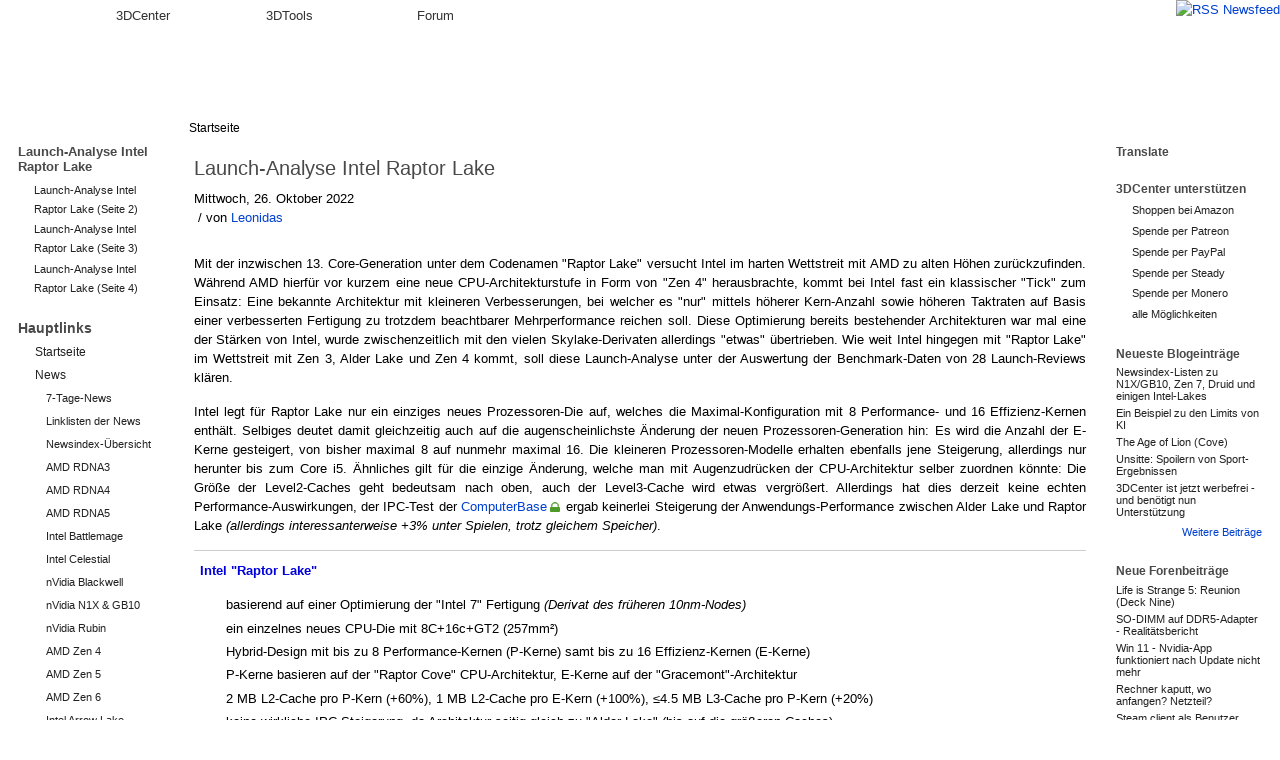

--- FILE ---
content_type: text/html; charset=utf-8
request_url: http://www.3dcenter.org/artikel/launch-analyse-intel-raptor-lake
body_size: 14077
content:
<!DOCTYPE html>
<html lang="de">
  <head>
<meta http-equiv="Content-Type" content="text/html; charset=utf-8" />
    <title>Launch-Analyse Intel Raptor Lake | 3DCenter.org</title>
    <meta http-equiv="Content-Type" content="text/html; charset=utf-8" />
<meta name="copyright" content="/impressum/copyright" />
<meta name="DC.Title" content="Launch-Analyse Intel Raptor Lake" />
<meta name="description" content="Mittwoch, 26. Oktober 2022 &amp;nbsp;/ von Leonidas &amp;nbsp; Mit der inzwischen 13. Core-Generation unter dem Codenamen &quot;Raptor Lake&quot; versucht Intel im harten Wettstreit mit AMD zu alten Höhen zurückzufinden. Während AMD hierfür vor kurzem" />
<meta name="keywords" content="Raptor Lake,Raptor Lake Launch Analyse,Raptor Lake Meta Review,13. Core-Generation,Intel,Core i5-13600K,Core i7-13700K,Core i9-13900K,Zen 4,Zen 4 vs Raptor Lake,Ryzen 7000 vs Core i-13000,13600K Performance,13700K Performance,13900K" />
<meta name="robots" content="index,follow" />
<link rel="next" href="/artikel/launch-analyse-intel-raptor-lake/launch-analyse-intel-raptor-lake-seite-2" />

<link rel="canonical" href="http://www.3dcenter.org/artikel/launch-analyse-intel-raptor-lake" />
<link rel="shortcut icon" href="/sites/all/themes/dreid_d5/favicon.ico" type="image/x-icon" />
    <link rel="apple-touch-icon" href="/sites/all/themes/dreid_d5/images/apple-touch-icon-57x57-precomposed.png" />
    <link rel="apple-touch-icon" sizes="72x72" href="/sites/all/themes/dreid_d5/images/apple-touch-icon-72x72-precomposed.png" />
    <link rel="apple-touch-icon" sizes="114x114" href="/sites/all/themes/dreid_d5/images/apple-touch-icon-114x114-precomposed.png" />
    <meta name="fb:page_id" content="130552120376210" />
    <meta name="fb:app_id" content="172924576116940" />
    <meta name="google-translate-customization" content="74a2d4e3678db2fb-886904a510c889dc-g9d4c78e2ebf58552-10" />
    <link rel="search" type="application/opensearchdescription+xml" href="/3dc-search.xml" title="3DCenter.org" />
    <meta name="theme-color" content="#ee7500" />
    <meta name="color-scheme" content="only light" />
    <style type="text/css" media="all">@import "/dateien/css/bd19073287603aff51ae29763db19741.css";</style>
<style type="text/css" media="screen">@import "/dateien/css/87e9709235e59c709d1a62f2db24dcb1.css";</style>
    <link rel="stylesheet" type="text/css" media="print" href="/sites/all/themes/dreid_d5/print.css" />
    <link rel="stylesheet" type="text/css" media="all" href="/sites/all/themes/dreid_d5/style_article.css" />
<link rel="stylesheet" type="text/css" media="all" href="/sites/all/themes/dreid_d5/3dcenter.css" />
    <script type="text/javascript">var THEME_URL="/sites/all/themes/dreid_d5";</script>
  </head>
  <!-- <body> -->
  <body class="type_book  sidebars">
  
<!-- Layout -->
    <div id="wrapper">
		<!-- Tabs -->
			<div id="header-primary-tabs">
				<div class="bg-right">
					<a href="/frontpage/feed" id="feed-icon-tabs">
						<img src="/sites/all/themes/dreid_d5/images/feed-icon.png" alt="RSS Newsfeed" />
					</a>
					<ul>
						<li class="start"><span></span></li>
						<li class="accentuated-accentuated accentuated"><a href="/">3DCenter</a></li>
						<li class="accentuated-passive passive"><a href="/3dtools">3DTools</a></li>
						<li class="passive-passive passive"><a href="//www.forum-3dcenter.org/vbulletin/">Forum</a></li>
						<li class="passive-end"><span class="end"></span></li>
					</ul>
				</div>
			</div>

    <!-- Hintergruende -->
    <div class="bg-base-color">
    <div class="bg-sidebar-right"><div class="bg-sidebar-left">
    <div class="bg-header">
    <div class="bg-sidebar-right-top"><div class="bg-sidebar-left-top">
    <div class="bg-container"><div class="bg-container-right">

    <div id="container" class="clear-block">
      <div id="header">
        <div id="logo-floater">
        <h1><a href="/" title="" class="section-logo">&nbsp;</a></h1>        </div>

                
        
        <div id="header-top-region"></div>

      </div> <!-- /header -->

              <div id="sidebar-left" class="sidebar">
                    <div id="block-book-0" class="clear-block block block-book">

  <h2>Launch-Analyse Intel Raptor Lake</h2>

  <div class="content"><ul class="menu"><li class="leaf"><a href="/artikel/launch-analyse-intel-raptor-lake/launch-analyse-intel-raptor-lake-seite-2">Launch-Analyse Intel Raptor Lake (Seite 2)</a></li><li class="leaf"><a href="/artikel/launch-analyse-intel-raptor-lake/launch-analyse-intel-raptor-lake-seite-3">Launch-Analyse Intel Raptor Lake (Seite 3)</a></li><li class="leaf"><a href="/artikel/launch-analyse-intel-raptor-lake/launch-analyse-intel-raptor-lake-seite-4">Launch-Analyse Intel Raptor Lake (Seite 4)</a></li></ul></div>
</div>
<div id="block-menu-153" class="clear-block block block-menu">

  <h2>Hauptlinks</h2>

  <div class="content">
<ul class="menu">
<li class="leaf"><a href="/">Startseite</a></li>
<li class="expanded"><a href="/news">News</a>
<ul class="menu">
<li class="leaf"><a href="/news/7-Tage">7-Tage-News</a></li>
<li class="leaf"><a href="/news/linklisten">Linklisten der News</a></li>
<li class="leaf"><a href="/news/newsindex-uebersicht" title="Links zu allen Newskategorien und News-Indexlisten">Newsindex-Übersicht</a></li>
<li class="leaf"><a href="/news/amd-rdna3" title="alle Informationen und Newsmeldungen AMDs Grafikchip-Architektur &quot;RDNA3&quot; betreffend">AMD RDNA3</a></li>
<li class="leaf"><a href="/news/amd-rdna4" title="alle Informationen und Newsmeldungen AMDs Grafikchip-Architektur &quot;RDNA4&quot; betreffend">AMD RDNA4</a></li>
<li class="leaf"><a href="/news/amd-rdna5" title="alle Informationen und Newsmeldungen AMDs Grafikchip-Architektur &quot;RDNA5&quot; betreffend">AMD RDNA5</a></li>
<li class="leaf"><a href="/news/intel-battlemage" title="alle Informationen und Newsmeldungen Intels Grafikchip-Architektur &quot;Battlemage&quot; betreffend">Intel Battlemage</a></li>
<li class="leaf"><a href="/news/intel-celestial" title="alle Informationen und Newsmeldungen Intels Grafikchip-Architektur &quot;Celestial&quot; betreffend">Intel Celestial</a></li>
<li class="leaf"><a href="/news/nvidia-blackwell" title="alle Informationen und Newsmeldungen nVidias Grafikchip-Generation &quot;Blackwell&quot; betreffend">nVidia Blackwell</a></li>
<li class="leaf"><a href="/news/nvidia-n1x-gb10" title="alle Informationen und Newsmeldungen den gemeinsamen SoC von nVidia und MediaTek betreffend">nVidia N1X &amp; GB10</a></li>
<li class="leaf"><a href="/news/nvidia-rubin" title="alle Informationen und Newsmeldungen nVidias Grafikchip-Generation &quot;Rubin&quot; betreffend">nVidia Rubin</a></li>
<li class="leaf"><a href="/news/amd-zen-4" title="alle Informationen und Newsmeldungen AMDs CPU-Generation &quot;Zen 4&quot; betreffend">AMD Zen 4</a></li>
<li class="leaf"><a href="/news/amd-zen-5" title="alle Informationen und Newsmeldungen AMDs CPU-Generation &quot;Zen 5&quot; betreffend">AMD Zen 5</a></li>
<li class="leaf"><a href="/news/amd-zen-6" title="alle Informationen und Newsmeldungen AMDs CPU-Generation &quot;Zen 6&quot; betreffend">AMD Zen 6</a></li>
<li class="leaf"><a href="/news/intel-arrow-lake" title="alle Informationen und Newsmeldungen Intels CPU-Generation &quot;Arrow Lake&quot; betreffend">Intel Arrow Lake</a></li>
<li class="leaf"><a href="/news/intel-panther-lake" title="alle Informationen und Newsmeldungen Intels CPU-Generation &quot;Panther Lake&quot; betreffend">Intel Panther Lake</a></li>
<li class="leaf"><a href="/news/intel-nova-lake" title="alle Informationen und Newsmeldungen Intels CPU-Generation &quot;Nova Lake&quot; betreffend">Intel Nova Lake</a></li>

</ul>
</li>
<li class="collapsed"><a href="/artikel">Artikel</a></li>
<li class="leaf"><a href="/downloads">Downloads</a></li>

</ul>
</div>
</div>
<div id="block-search-0" class="clear-block block block-search">

  <h2>Suchen</h2>

  <div class="content"><form action="/artikel/launch-analyse-intel-raptor-lake"  accept-charset="UTF-8" method="post" id="search-block-form">
<div><div class="container-inline"><div class="form-item" id="edit-search-block-form-keys-wrapper">
 <input type="text" maxlength="128" name="search_block_form_keys" id="edit-search-block-form-keys"  size="15" value="" title="Geben Sie die Wörter ein, nach denen Sie suchen möchten." class="form-text" />
</div>
<input type="submit" name="op" id="edit-submit" value="Suchen"  class="form-submit" />
<input type="hidden" name="form_id" id="edit-search-block-form" value="search_block_form"  />
</div>
</div></form>
</div>
</div>
<div id="block-user-1" class="clear-block block block-user">

  <h2>Navigation</h2>

  <div class="content">
<ul class="menu">
<li class="leaf"><a href="/artikel/fullhd-ultrahd-performance-ueberblick-2012-bis-2025" title="3DCenter FullHD &amp; UltraHD/4K Performance-Index für Grafikkarten">Gfx Performance</a></li>
<li class="leaf"><a href="/artikel/stromverbrauchs-ueberblick-fuer-directx-1112-grafikkarten" title="Stromverbrauchs-Überblick für DirectX 11/12 Grafikkarten">Gfx Stromverbrauch</a></li>
<li class="leaf"><a href="/artikel/grafikkarten-marktueberblick-november-2025" title="aktueller Grafikkarten-Marktüberblick">Gfx Marktüberblick</a></li>
<li class="leaf"><a href="/artikel/25-jahre-3dcenter-25-jahre-it-geschichte" title="25 Jahre 3DCenter - 25 Jahre IT-Geschichte">25 Jahre 3DCenter</a></li>
<li class="leaf"><a href="https://www.forum-3dcenter.org/vbulletin/showthread.php?t=614985&amp;goto=newpost" title="IT-Meme des Tages">IT-Meme des Tages</a></li>
<li class="collapsed"><a href="/abbildungsverzeichnis">Abbildungen</a></li>
<li class="leaf"><a href="/tracker">Neue Beiträge</a></li>
<li class="leaf"><a href="/poll" title="Bisherige Umfragen auf 3DCenter">Umfragen</a></li>
<li class="collapsed"><a href="/aggregator">Forenneuigkeiten</a></li>
<li class="leaf"><a href="/techweb-suche">Techweb Suche</a></li>
<li class="collapsed"><a href="/impressum" title="Anbieterkennzeichnung, Copyrights und Kontakt">Impressum</a></li>
<li class="leaf"><a href="http://alt.3dcenter.org">3DCenter Archiv</a></li>

</ul>
</div>
</div>
        </div>
      
      <div id="center"><div id="squeeze">
        <div class="bg-breadcrumb"><div class="bg-breadcrumb-right">
                        <div class="breadcrumb"><a href="/">Startseite</a></div>        </div></div>
        <div class="content-right-corner">        <div class="content-left-corner">      
      
        <div class="content-corner">
                    <div id="header-region" class="clear-block"></div>
                    <h2>Launch-Analyse Intel Raptor Lake</h2>          
          
                              
<div id="node-15911" class="node">



  
  <div class="content">
        <div class="field field-type-date field-field-artikel-datum">
    <div class="field-items">
                  <div class="field-item">
                                <span class="date-display-single">Mittwoch, 26. Oktober 2022</span>              </div>
        </div>
</div>
<div class="field field-type-userreference field-field-artikel-autor">
    <div class="field-items">
        &nbsp;/ von 
                  <span class="field-item"><a href="/users/leonidas" title="Benutzerprofil anzeigen.">Leonidas</a></span>
        </div>
</div>
<div id="autor-text-gap">&nbsp;</div>
<p>Mit der inzwischen 13. Core-Generation unter dem Codenamen "Raptor Lake" versucht Intel im harten Wettstreit mit AMD zu alten Höhen zurückzufinden. Während AMD hierfür vor kurzem eine neue CPU-Architekturstufe in Form von "Zen 4" herausbrachte, kommt bei Intel fast ein klassischer "Tick" zum Einsatz: Eine bekannte Architektur mit kleineren Verbesserungen, bei welcher es "nur" mittels höherer Kern-Anzahl sowie höheren Taktraten auf Basis einer verbesserten Fertigung zu trotzdem beachtbarer Mehrperformance reichen soll. Diese Optimierung bereits bestehender Architekturen war mal eine der Stärken von Intel, wurde zwischenzeitlich mit den vielen Skylake-Derivaten allerdings "etwas" übertrieben. Wie weit Intel hingegen mit "Raptor Lake" im Wettstreit mit Zen 3, Alder Lake und Zen 4 kommt, soll diese Launch-Analyse unter der Auswertung der Benchmark-Daten von 28 Launch-Reviews klären.</p>
<p>Intel legt für Raptor Lake nur ein einziges neues Prozessoren-Die auf, welches die Maximal-Konfiguration mit 8 Performance- und 16 Effizienz-Kernen enthält. Selbiges deutet damit gleichzeitig auch auf die augenscheinlichste Änderung der neuen Prozessoren-Generation hin: Es wird die Anzahl der E-Kerne gesteigert, von bisher maximal 8 auf nunmehr maximal 16. Die kleineren Prozessoren-Modelle erhalten ebenfalls jene Steigerung, allerdings nur herunter bis zum Core i5. Ähnliches gilt für die einzige Änderung, welche man mit Augenzudrücken der CPU-Architektur selber zuordnen könnte: Die Größe der Level2-Caches geht bedeutsam nach oben, auch der Level3-Cache wird etwas vergrößert. Allerdings hat dies derzeit keine echten Performance-Auswirkungen, der IPC-Test der <a href="https://www.computerbase.de/2022-10/intel-core-i9-13900k-i7-13700-i5-13600k-test/#abschnitt_wesentliche_neuerungen_und_ipcanalyse" target="_blank">ComputerBase</a> ergab keinerlei Steigerung der Anwendungs-Performance zwischen Alder Lake und Raptor Lake <em>(allerdings interessanterweise +3% unter Spielen, trotz gleichem Speicher)</em>.</p>
<table class="center news w90">
<tbody>
<tr>
<td class="left">
<ul><span class="highlight-blue"><strong>Intel "Raptor Lake"</strong></span></p>
<li>basierend auf einer Optimierung der "Intel 7" Fertigung <em>(Derivat des früheren 10nm-Nodes)</em></li>
<li>ein einzelnes neues CPU-Die mit 8C+16c+GT2 (257mm²)</li>
<li>Hybrid-Design mit bis zu 8 Performance-Kernen (P-Kerne) samt bis zu 16 Effizienz-Kernen (E-Kerne)</li>
<li>P-Kerne basieren auf der "Raptor Cove" CPU-Architektur, E-Kerne auf der "Gracemont"-Architektur</li>
<li>2 MB L2-Cache pro P-Kern (+60%), 1 MB L2-Cache pro E-Kern (+100%), &#8804;4.5 MB L3-Cache pro P-Kern (+20%)</li>
<li>keine wirkliche IPC-Steigerung, da Architektur-seitig gleich zu "Alder Lake" (bis auf die größeren Caches)</li>
<li>DualChannel Speicherinterface für (offiziell) bis zu DDR4/3200 oder DDR5/5600</li>
<li>max. 32 EU (256 FP32) integrierte Grafik auf Basis der Xe-Architektur</li>
<li>PCI Express 5.0 mit 16 Lanes <em>(SSD nur mit PCIe 5.0 versorgbar unter Verzicht auf Grafikkarten-Lanes)</em></li>
<li>Sockel LGA1700, benutzbar auf Mainboards von Intels 600er &amp; 700er Chipsatz-Serien</li>
<li>Verkaufsname: <span class="highlight-blue">13. Core-Generation</span> bzw. <span class="highlight-blue">Core i-13000 Serie</span></li>
<li>tatsächlich Raptor-Lake-basiert sind nur Core i5-13600K/KF sowie alle Core i7 &amp; i9, alles andere ist ein Alder-Lake-Refresh</li>
<li>Marktstart: K/KF-Modelle am 20. Oktober 2022, restliches Portfolio Anfang 2023 <em>(wahrscheinlich zur CES)</em></li>
</ul>
</td>
</tr>
</tbody>
</table>
<p>Die dritte Änderung liegt in den wesentlich höheren Taktraten, welche bei Raptor Lake bzw. der 13. Core-Generation erreicht werden: Es geht in der Spitze bis auf 5.8 GHz Boosttakt hinauf, ein später nachfolgendes Sonder-Modell <em>(womöglich ein "Core i9-13900KS")</em> soll sogar 6.0 GHz erreichen. Gegenüber den maximal 5.2 GHz von Alder Lake und ohne neue Chip-Fertigung ist dies ein beachtbarer Sprung. Augenscheinlich hat Intel die lange Zeit problematische 10nm-Fertigung, welche jetzt offiziell unter "Intel 7" läuft, nunmehr deutlich besser im Griff und kann somit wieder das bieten, wofür Intel früher bekannt war: Taktraten-Steigerungen durch optimierte Fertigungsverfahren. Die verbesserte Fertigung dürfte dabei letztlich nicht nur höhere absolute Taktraten bieten, sondern auch einen Mehrtakt auf gleichem Verbrauchs-Level ermöglichen – womit Intel aus Raptor Lake überhaupt erst mehr Performance ohne deutlich höhere Verbrauchs-Werte herauspressen kann.</p>
<table class="center news w85">
<thead>
<tr>
<th width="24%" class="left"></th>
<th width="17%" class="center">P-Kerne</th>
<th width="25%" class="center">E-Kerne</th>
<th width="17%" class="center">Power-Limit <span class="small">(MTP)</span></th>
<th width="17%" class="center">Preis</th>
</tr>
</thead>
<tbody>
<tr class="cell2">
<td class="left"><span class="highlight-blue">Core i9-12900K</span> &#8594; <span class="highlight-blue"><strong>Core i9-13900K</strong></span></td>
<td class="center">+600 MHz Boosttakt</td>
<td class="center">+8 E-Kerne, +400 MHz Boosttakt</td>
<td class="center">241W &#8594; 253W <span class="small">&nbsp;(±5%)</span></td>
<td class="center">$589 &#8594; $589 <span class="small">&nbsp;(±0)</span></td>
</tr>
<tr>
<td class="left"><span class="highlight-blue">Core i9-12900KF</span> &#8594; <span class="highlight-blue"><strong>Core i9-13900KF</strong></span></td>
<td class="center">+600 MHz Boosttakt</td>
<td class="center">+8 E-Kerne, +400 MHz Boosttakt</td>
<td class="center">241W &#8594; 253W <span class="small">&nbsp;(±5%)</span></td>
<td class="center">$564 &#8594; $564 <span class="small">&nbsp;(±0)</span></td>
</tr>
<tr class="cell2">
<td class="left"><span class="highlight-blue">Core i7-12700K</span> &#8594; <span class="highlight-blue"><strong>Core i7-13700K</strong></span></td>
<td class="center">+400 MHz Boosttakt</td>
<td class="center">+4 E-Kerne, +400 MHz Boosttakt</td>
<td class="center">202W &#8594; 253W <span class="small">&nbsp;(±25%)</span></td>
<td class="center">$409 &#8594; $409 <span class="small">&nbsp;(±0)</span></td>
</tr>
<tr>
<td class="left"><span class="highlight-blue">Core i7-12700KF</span> &#8594; <span class="highlight-blue"><strong>Core i7-13700KF</strong></span></td>
<td class="center">+400 MHz Boosttakt</td>
<td class="center">+4 E-Kerne, +400 MHz Boosttakt</td>
<td class="center">202W &#8594; 253W <span class="small">&nbsp;(±25%)</span></td>
<td class="center">$384 &#8594; $384 <span class="small">&nbsp;(±0)</span></td>
</tr>
<tr class="cell2">
<td class="left"><span class="highlight-blue">Core i5-12600K</span> &#8594; <span class="highlight-blue"><strong>Core i5-13600K</strong></span></td>
<td class="center">+200 MHz Boosttakt</td>
<td class="center">+4 E-Kerne, +300 MHz Boosttakt</td>
<td class="center">150W &#8594; 181W <span class="small">&nbsp;(±21%)</span></td>
<td class="center">$289 &#8594; $319 <span class="small">&nbsp;(+10%)</span></td>
</tr>
<tr>
<td class="left"><span class="highlight-blue">Core i5-12600KF</span> &#8594; <span class="highlight-blue"><strong>Core i5-13600KF</strong></span></td>
<td class="center">+200 MHz Boosttakt</td>
<td class="center">+4 E-Kerne, +300 MHz Boosttakt</td>
<td class="center">150W &#8594; 181W <span class="small">&nbsp;(±21%)</span></td>
<td class="center">$264 &#8594; $294 <span class="small">&nbsp;(+11%)</span></td>
</tr>
<tr class="cell2">
<td class="center" colspan="6"><span class="small">zuzüglich durchgängig größerer Level2- und Level3-Caches</span></td>
</tr>
</tbody>
</table>
<p>Jene Verbrauchswerte waren schließlich auch schon bei Alder Lake ziemlich hoch, viel höher konnte Intel gar nicht gehen. Tatsächlich steigt das Power-Limit beim größten Raptor-Lake-Modell nur gering, bei den Modellen darunter genehmigt Intel sich allerdings trotzdem wieder +21-25% (maximalen) Mehrverbrauch. Wie diese Sache außerhalb der K/KF-Modelle aussieht, muß derzeit offenbleiben, zu diesen erst Anfang 2023 zu erwartenden Prozessoren fehlen derzeit noch die vollständigen Spezifikationen. Wohl auch erst dann wird <em>sicher</em> zu klären sein, welche der kleineren Modelle mit Alder-Lake-Unterbau antreten. Derzeit deutet sich die Weiterverwendung der älteren Prozessoren-Dies bei allen Prozessoren der 13. Core-Generation unterhalb des Core i5-13600K an. Jene Prozessoren werden dann teilweise auch mehr E-Kerne und sogar (etwas) größere Caches aufweisen – letzteres allerdings nur wegen jener Mehrkerne, nicht durch den (deutlich) größeren Level2-Cache pro Kern.</p>
<table class="center news w75">
<thead>
<tr>
<th width="17%" class="left"></th>
<th width="20%" class="center">technische Grundlage</th>
<th width="21%" class="center">Kern-Anzahl</th>
<th width="16%" class="center">Level2-Cache</th>
<th width="16%" class="center">max. Level3-Cache</th>
</tr>
</thead>
<tbody>
<tr class="cell2">
<td class="left"><span class="highlight-blue"><strong>Core i9</strong></span></td>
<td class="center">Alder Lake &#8594; Raptor Lake</td>
<td class="center">8C+8c/24T &#8594; 8C+16c/32T</td>
<td class="center">14 MB &#8594; 32 MB</td>
<td class="center">30 MB &#8594; 36 MB</td>
</tr>
<tr>
<td class="left"><span class="highlight-blue"><strong>Core i7</strong></span></td>
<td class="center">Alder Lake &#8594; Raptor Lake</td>
<td class="center">8C+4c/20T &#8594; 8C+8c/24T</td>
<td class="center">12 MB &#8594; 24 MB</td>
<td class="center">25 MB &#8594; 30 MB</td>
</tr>
<tr class="cell2">
<td class="left"><span class="highlight-blue"><strong>Core i5</strong>-13600K/KF</span></td>
<td class="center">Alder Lake &#8594; Raptor Lake</td>
<td class="center">6C+4c/16T &#8594; 6C+8c/20T</td>
<td class="center">9.5 MB &#8594; 20 MB</td>
<td class="center">20 MB &#8594; 24 MB</td>
</tr>
<tr>
<td class="left"><span class="highlight-blue"><strong>Core i5</strong>-13500/13600</span></td>
<td class="center"><span class="small">identisch:</span> Alder Lake</td>
<td class="center">6C+0c/12T &#8594; 6C+8c/20T</td>
<td class="center">7.5 MB &#8594; 11.5 MB</td>
<td class="center">18 MB &#8594; 24 MB</td>
</tr>
<tr class="cell2">
<td class="left"><span class="highlight-blue"><strong>Core i5</strong>-13400</span></td>
<td class="center"><span class="small">identisch:</span> Alder Lake</td>
<td class="center">6C+0c/12T &#8594; 6C+4c/16T</td>
<td class="center">7.5 MB &#8594; 9.5 MB</td>
<td class="center">18 MB &#8594; 20 MB</td>
</tr>
<tr>
<td class="left"><span class="highlight-blue"><strong>Core i3</strong></span></td>
<td class="center"><span class="small">identisch:</span> Alder Lake</td>
<td class="center"><span class="small">identisch:</span> 4C+0c/8T</td>
<td class="center"><span class="small">identisch:</span> 5 MB</td>
<td class="center"><span class="small">identisch:</span> 12 MB</td>
</tr>
<tr class="cell2">
<td class="center" colspan="5"><span class="small">Alder Lake: 1.25 MB L2 per P-Kern, 0.5 MB L2 per E-Kern — Raptor Lake: 2 MB L2 per P-Kern (+60%), 1 MB L2 per E-Kern (+100%)</span></td>
</tr>
</tbody>
</table>
<p>Ob dies wirklich einen Unterschied für den Prozessoren-Käufer macht, bleibt natürlich die Tests dieser kleineren Modelle abzuwarten. Jene sind wie gesagt Anfang 2023 zu erwarten sind, werden aller Wahrscheinlichkeit zur CES 2023 <em>(zusammen mit dem Mobile-Portfolio der 13. Core-Generation)</em> offiziell vorgestellt. Hiermit wird es dann auch das beliebte Core i5-13400 (F) Modell geben, welches üblicherweise das beste Preis/Leistungs-Verhältnis im Portfolio aufweist. Die Core-i3-Modelle sind hingegen bei Raptor Lake keinen Blick mehr wert, da jene bei vier P-Kernen verharren und keinerlei E-Kerne hinzubekommen. Daneben wird im kommenden Jahr noch ein Core i9-13900KS erwartet, welche für seinen gewissen Mehrtakt allerdings sicherlich einen heftigen Mehrpreis aufrufen dürfte.</p>
<table class="center news w95">
<thead>
<tr>
<th class="left" width="12%"></th>
<th class="center" width="10%">Basis</th>
<th class="center" width="11%">Kerne</th>
<th class="center" width="10%">P-Takt</th>
<th class="center" width="10%">E-Takt</th>
<th class="center" width="10%">L2+L3</th>
<th class="center" width="10%">iGPU</th>
<th class="center" width="9%">PBP/MTP</th>
<th class="center" width="7%">Liste</th>
<th class="center" width="12%">Release</th>
</tr>
</thead>
<tbody>
<tr class="cell2">
<td class="left"><span class="highlight-blue"><strong>"Core i9-13900KS"</strong></span></td>
<td class="center"><span class="small">Raptor Lake</span></td>
<td class="center">8C+16c/32T</td>
<td class="center">?/6.0 GHz</td>
<td class="center">?</td>
<td class="center">32+36 MB</td>
<td class="center">32 EU</td>
<td class="center">?</td>
<td class="center">?</td>
<td class="center">Anfang 2023</td>
</tr>
<tr>
<td class="left"><span class="highlight-blue"><strong>Core i9-13900K</strong></span></td>
<td class="center"><span class="small">Raptor Lake</span></td>
<td class="center">8C+16c/32T</td>
<td class="center">3.0/5.8 GHz</td>
<td class="center">2.2/4.3 GHz</td>
<td class="center">32+36 MB</td>
<td class="center">32 EU</td>
<td class="center">125/253W</td>
<td class="center">$589</td>
<td class="center">20. Okt. 2022</td>
</tr>
<tr class="cell2">
<td class="left"><span class="highlight-blue"><strong>Core i9-13900KF</strong></span></td>
<td class="center"><span class="small">Raptor Lake</span></td>
<td class="center">8C+16c/32T</td>
<td class="center">3.0/5.8 GHz</td>
<td class="center">2.2/4.3 GHz</td>
<td class="center">32+36 MB</td>
<td class="center"><em>deaktiviert</em></td>
<td class="center">125/253W</td>
<td class="center">$564</td>
<td class="center">20. Okt. 2022</td>
</tr>
<tr>
<td class="left"><span class="highlight-blue"><strong>Core i9-13900</strong></span></td>
<td class="center"><span class="small">Raptor Lake</span></td>
<td class="center">8C+16c/32T</td>
<td class="center">2.0/5.6 GHz</td>
<td class="center">?/4.2 GHz</td>
<td class="center">32+36 MB</td>
<td class="center">32 EU</td>
<td class="center">65W/?</td>
<td class="center">?</td>
<td class="center">Jan. 2023</td>
</tr>
<tr class="cell2">
<td class="left"><span class="highlight-blue"><strong>Core i9-13900F</strong></span></td>
<td class="center"><span class="small">Raptor Lake</span></td>
<td class="center">8C+16c/32T</td>
<td class="center">2.0/5.6 GHz</td>
<td class="center">?/4.2 GHz</td>
<td class="center">32+36 MB</td>
<td class="center"><em>deaktiviert</em></td>
<td class="center">65W/?</td>
<td class="center">?</td>
<td class="center">Jan. 2023</td>
</tr>
<tr>
<td class="left"><span class="highlight-blue"><strong>Core i7-13700K</strong></span></td>
<td class="center"><span class="small">Raptor Lake</span></td>
<td class="center">8C+8c/24T</td>
<td class="center">3.4/5.4 GHz</td>
<td class="center">2.5/4.2 GHz</td>
<td class="center">24+30 MB</td>
<td class="center">32 EU</td>
<td class="center">125/253W</td>
<td class="center">$409</td>
<td class="center">20. Okt. 2022</td>
</tr>
<tr class="cell2">
<td class="left"><span class="highlight-blue"><strong>Core i7-13700KF</strong></span></td>
<td class="center"><span class="small">Raptor Lake</span></td>
<td class="center">8C+8c/24T</td>
<td class="center">3.4/5.4 GHz</td>
<td class="center">2.5/4.2 GHz</td>
<td class="center">24+30 MB</td>
<td class="center"><em>deaktiviert</em></td>
<td class="center">125/253W</td>
<td class="center">$384</td>
<td class="center">20. Okt. 2022</td>
</tr>
<tr>
<td class="left"><span class="highlight-blue"><strong>Core i7-13700</strong></span></td>
<td class="center"><span class="small">Raptor Lake</span></td>
<td class="center">8C+8c/24T</td>
<td class="center">2.1/5.2 GHz</td>
<td class="center">?/4.1 GHz</td>
<td class="center">24+30 MB</td>
<td class="center">32 EU</td>
<td class="center">65W/?</td>
<td class="center">?</td>
<td class="center">Jan. 2023</td>
</tr>
<tr class="cell2">
<td class="left"><span class="highlight-blue"><strong>Core i7-13700F</strong></span></td>
<td class="center"><span class="small">Raptor Lake</span></td>
<td class="center">8C+8c/24T</td>
<td class="center">2.1/5.2 GHz</td>
<td class="center">?/4.1 GHz</td>
<td class="center">24+30 MB</td>
<td class="center"><em>deaktiviert</em></td>
<td class="center">65W/?</td>
<td class="center">?</td>
<td class="center">Jan. 2023</td>
</tr>
<tr>
<td class="left"><span class="highlight-blue"><strong>Core i5-13600K</strong></span></td>
<td class="center"><span class="small">Raptor Lake</span></td>
<td class="center">6C+8c/20T</td>
<td class="center">3.5/5.1 GHz</td>
<td class="center">2.6/3.9 GHz</td>
<td class="center">20+24 MB</td>
<td class="center">32 EU</td>
<td class="center">125/181W</td>
<td class="center">$319</td>
<td class="center">20. Okt. 2022</td>
</tr>
<tr class="cell2">
<td class="left"><span class="highlight-blue"><strong>Core i5-13600KF</strong></span></td>
<td class="center"><span class="small">Raptor Lake</span></td>
<td class="center">6C+8c/20T</td>
<td class="center">3.5/5.1 GHz</td>
<td class="center">2.6/3.9 GHz</td>
<td class="center">20+24 MB</td>
<td class="center"><em>deaktiviert</em></td>
<td class="center">125/181W</td>
<td class="center">$294</td>
<td class="center">20. Okt. 2022</td>
</tr>
<tr>
<td class="left"><span class="highlight-blue"><strong>Core i5-13600</strong></span></td>
<td class="center"><span class="small">Alder Lake</span></td>
<td class="center">6C+8c/20T</td>
<td class="center">2.7/? GHz</td>
<td class="center">?</td>
<td class="center">11.5+24 MB</td>
<td class="center">32 EU</td>
<td class="center">65W/?</td>
<td class="center">?</td>
<td class="center">Jan. 2023</td>
</tr>
<tr class="cell2">
<td class="left"><span class="highlight-blue"><strong>Core i5-13500</strong></span></td>
<td class="center"><span class="small">Alder Lake</span></td>
<td class="center">6C+8c/20T</td>
<td class="center">2.5/? GHz</td>
<td class="center">?</td>
<td class="center">11.5+24 MB</td>
<td class="center">32 EU</td>
<td class="center">65W/?</td>
<td class="center">?</td>
<td class="center">Jan. 2023</td>
</tr>
<tr>
<td class="left"><span class="highlight-blue"><strong>Core i5-13400</strong></span></td>
<td class="center"><span class="small">Alder Lake</span></td>
<td class="center">6C+4c/16T</td>
<td class="center">2.5/4.6 GHz</td>
<td class="center">?/3.3 GHz</td>
<td class="center">9.5+20 MB</td>
<td class="center">24 EU</td>
<td class="center">65W/?</td>
<td class="center">?</td>
<td class="center">Jan. 2023</td>
</tr>
<tr class="cell2">
<td class="left"><span class="highlight-blue"><strong>Core i5-13400F</strong></span></td>
<td class="center"><span class="small">Alder Lake</span></td>
<td class="center">6C+4c/16T</td>
<td class="center">2.5/4.6 GHz</td>
<td class="center">?/3.3 GHz</td>
<td class="center">9.5+20 MB</td>
<td class="center"><em>deaktiviert</em></td>
<td class="center">65W/?</td>
<td class="center">?</td>
<td class="center">Jan. 2023</td>
</tr>
<tr>
<td class="left"><span class="highlight-blue"><strong>Core i3-13100</strong></span></td>
<td class="center"><span class="small">Alder Lake</span></td>
<td class="center">4C+0c/8T</td>
<td class="center">3.4/? GHz</td>
<td class="center">-</td>
<td class="center">5+12 MB</td>
<td class="center">24 EU</td>
<td class="center">60W/?</td>
<td class="center">?</td>
<td class="center">Jan. 2023</td>
</tr>
<tr class="cell2">
<td class="center" colspan="10"><span class="small">DDR5-Support: Alder-Lake-Basis bis DDR5/4800, Raptor-Lake-Basis bis DDR5/5600; danaben haben alle diese Prozessoren auch weiterhin DDR4-Support bis DDR4/3200<br />
Datenbasis: K/KF-Modelle komplett gemäß offizieller Intel-Angaben, andere Prozessoren: inoffizielle Infos</span></td>
</tr>
</tbody>
</table>
<p>Stichwort Preise: Da Intel gegenüber der Alder-Lake-Generation die Listenpreise nur vergleichsweise gering <em>(nur beim Core i5-13600 K/KF)</em> angehoben hat, ergibt sich derzeit die Situation, dass Intel sowohl bei Listen- wie auch Straßenpreis die klar günstigeren Angebote aufweist, rein die Prozessoren-Preisen betrachtend. Der Core i9-13900K liegt preislich noch gut in der Mitte zwischen Ryzen 9 7900X &amp; 7950X, doch der Core i7-13700K tendiert schon klar zum Ryzen 7 7700X sowie der Core i5-13600K zum Ryzen 5 7600X. Dies dürfte dann für AMD kein einfacher Wettstreit werden, denn bei den kleineren CPU-Modellen rückt Intel durchgehend mit der klar größeren Kern-Anzahl an – selbst wenn der Vorteil "nur" in den E-Kernen liegt. Nochmals günstiger wird es für Intel unter Betrachtung der KF-Modelle – welche nachfolgend durchgehend extra geführt werden, da AMD nunmehr auch eine iGPU (bei Zen 4) bietet und somit ein fairer Vergleich immer jener der Prozessoren-Modelle <em>mit</em> iGPU ist.</p>
<table class="center news w80">
<thead>
<tr>
<th colspan="2" class="center">AMD Zen 4</th>
<th class="center"><span class="small">Straße</span></th>
<th colspan="2" class="center">Intel Raptor Lake</th>
</tr>
</thead>
<tbody>
<tr class="cell2">
<td class="right" width="28%"><span class="highlight-red"><span class="small">Zen 4, 16C/32T, 4.5/5.7 GHz, 230W, $699</span></span> &nbsp;</td>
<td class="left" width="16%">&nbsp; <span class="highlight-red"><strong>Ryzen 9 7950X</strong></span></td>
<td class="center" width="12%"><strong>808-830€</strong></td>
<td class="right" width="16%"> &nbsp;</td>
<td class="left" width="28%">&nbsp; <span class="small"></span></td>
</tr>
<tr>
<td class="right"><span class="small"></span> &nbsp;</td>
<td class="left">&nbsp; </td>
<td class="center"><strong>719-750€</strong></td>
<td class="right"><span class="highlight-blue"><strong>Core i9-13900K</strong></span> &nbsp;</td>
<td class="left">&nbsp; <span class="highlight-blue"><span class="small">RTL, 8C+16c/32T, 3.0/5.8 GHz, 253W, $589</span></span></td>
</tr>
<tr class="cell2">
<td class="right"><span class="small"></span> &nbsp;</td>
<td class="left">&nbsp; </td>
<td class="center"><strong>709-720€</strong></td>
<td class="right"><span class="highlight-blue"><strong>Core i9-13900KF</strong></span> &nbsp;</td>
<td class="left">&nbsp; <span class="highlight-blue"><span class="small">RTL, 8C+16c/32T, 3.0/5.8 GHz, 253W, $564</span></span></td>
</tr>
<tr>
<td class="right" width="27%"><span class="highlight-red"><span class="small">Zen 4, 12C/24T, 4.7/5.6 GHz, 230W, $549</span></span> &nbsp;</td>
<td class="left" width="15%">&nbsp; <span class="highlight-red"><strong>Ryzen 9 7900X</strong></span></td>
<td class="center" width="12%"><strong>629-650€</strong></td>
<td class="right" width="18%"> &nbsp;</td>
<td class="left" width="28%">&nbsp; <span class="small"></span></td>
</tr>
<tr class="cell2">
<td class="right"><span class="small"></span> &nbsp;</td>
<td class="left">&nbsp; </td>
<td class="center"><strong>498-530€</strong></td>
<td class="right"><span class="highlight-blue"><strong>Core i7-13700K</strong></span> &nbsp;</td>
<td class="left">&nbsp; <span class="highlight-blue"><span class="small">RTL, 8C+8c/24T, 3.4/5.4 GHz, 253W, $409</span></span></td>
</tr>
<tr>
<td class="right"><span class="small"></span> &nbsp;</td>
<td class="left">&nbsp; </td>
<td class="center"><strong>479-500€</strong></td>
<td class="right"><span class="highlight-blue"><strong>Core i7-13700KF</strong></span> &nbsp;</td>
<td class="left">&nbsp; <span class="highlight-blue"><span class="small">RTL, 8C+8c/24T, 3.4/5.4 GHz, 253W, $384</span></span></td>
</tr>
<tr class="cell2">
<td class="right"><span class="highlight-red"><span class="small">Zen 4, 8C/16T, 4.5/5.4 GHz, 142W, $399</span></span> &nbsp;</td>
<td class="left">&nbsp; <span class="highlight-red"><strong>Ryzen 7 7700X</strong></span></td>
<td class="center"><strong>463-480€</strong></td>
<td class="right"> &nbsp;</td>
<td class="left">&nbsp; <span class="small"></span></td>
</tr>
<tr>
<td class="right"><span class="small"></span> &nbsp;</td>
<td class="left">&nbsp; </td>
<td class="center"><strong>385-400€</strong></td>
<td class="right"><span class="highlight-blue"><strong>Core i5-13600K</strong></span> &nbsp;</td>
<td class="left">&nbsp; <span class="highlight-blue"><span class="small">RTL, 6C+8c/20T, 3.5/5.1 GHz, 181W, $319</span></span></td>
</tr>
<tr class="cell2">
<td class="right"><span class="small"></span> &nbsp;</td>
<td class="left">&nbsp; </td>
<td class="center"><strong>340-370€</strong></td>
<td class="right"><span class="highlight-blue"><strong>Core i5-13600KF</strong></span> &nbsp;</td>
<td class="left">&nbsp; <span class="highlight-blue"><span class="small">RTL, 6C+8c/20T, 3.5/5.1 GHz, 181W, $294</span></span></td>
</tr>
<tr>
<td class="right"><span class="highlight-red"><span class="small">Zen 4, 6C/12T, 4.7/5.3 GHz, 142W, $299</span></span> &nbsp;</td>
<td class="left">&nbsp; <span class="highlight-red"><strong>Ryzen 5 7600X</strong></span></td>
<td class="center"><strong>348-370€</strong></td>
<td class="right"> &nbsp;</td>
<td class="left">&nbsp; <span class="small"></span></td>
</tr>
<tr class="cell2">
<td class="center" colspan="5"><span class="small">(lieferbare) Preise gemäß <a href="https://geizhals.de/" target="_blank">Geizhals-Preisvergleich</a> am 26. Oktober 2022, egal ob boxed oder tray</span></td>
</tr>
</tbody>
</table>
<p>Ein weiterer preislicher Vorteil für Intel ergibt sich aus der LGA1700-Plattform, welche dieselbe wie bei Alder Lake ist. Damit hat Raptor Lake Zugriff auf die inzwischen günstigen Preise für 600er Mainboards, gleichfalls existiert die Option auf günstigen DDR4-Speicher. In dieser Frage hat AMDs Zen 4 eine sehr ungünstige Ausgangslage, denn die neue AM5-Plattform steht derzeit für überzogene Mainboard-Preise und den Zwang zu (teurerem) DDR5-Speicher. Selbst wenn man also beiderseits mit DDR5-Systemen rechnet, hat Zen 4 wegen der Plattform einen klaren Nachteil, die entsprechenden Mainboards kosten durchgehend mindestens 100 Euro mehr als bei Intel. Diese Differenz bei den Mainboard-Kosten dürfte sich (voraussichtlich) eines Tages legen, doch aktuell ist dies einzukalkulieren.</p>
<table class="center news w80">
<thead>
<tr>
<th class="center" width="24%">Ryzen 5000 (Zen 3)</th>
<th class="center" width="26%">Alder Lake</th>
<th class="center" width="24%">Ryzen 7000 (Zen 4)</th>
<th class="center" width="26%">Raptor Lake</th>
</tr>
</thead>
<tbody>
<tr>
<td class="center"></td>
<td class="center"></td>
<td class="center"><span class="highlight-red">Ryzen 9 7950X</span> &#8226; 808-830€</td>
<td class="center"></td>
</tr>
<tr class="cell2">
<td class="center"></td>
<td class="center"><span class="highlight-blue">Core i9-12900KS</span> &#8226; 725-770€</td>
<td class="center"></td>
<td class="center"><span class="highlight-blue">Core i9-13900K</span> &#8226; 719-750€</td>
</tr>
<tr>
<td class="center"></td>
<td class="center"></td>
<td class="center"></td>
<td class="center"><span class="highlight-blue">Core i9-13900KF</span> &#8226; 709-720€</td>
</tr>
<tr class="cell2">
<td class="center"></td>
<td class="center"></td>
<td class="center"><span class="highlight-red">Ryzen 9 7900X</span> &#8226; 629-650€</td>
<td class="center"></td>
</tr>
<tr>
<td class="center"><span class="highlight-red">Ryzen 9 5950X</span> &#8226; 579-620€</td>
<td class="center"><span class="highlight-blue">Core i9-12900K</span> &#8226; 589-620€</td>
<td class="center"></td>
<td class="center"></td>
</tr>
<tr class="cell2">
<td class="center"></td>
<td class="center"><span class="highlight-blue">Core i9-12900KF</span> &#8226; 565-590€</td>
<td class="center"></td>
<td class="center"></td>
</tr>
<tr>
<td class="center"></td>
<td class="center"></td>
<td class="center"></td>
<td class="center"><span class="highlight-blue">Core i7-13700K</span> &#8226; 498-530€</td>
</tr>
<tr class="cell2">
<td class="center"></td>
<td class="center"></td>
<td class="center"><span class="highlight-red">Ryzen 7 7700X</span> &#8226; 463-480€</td>
<td class="center"><span class="highlight-blue">Core i7-13700KF</span> &#8226; 479-500€</td>
</tr>
<tr>
<td class="center"></td>
<td class="center"><span class="highlight-blue">Core i7-12700K</span> &#8226; 431-450€</td>
<td class="center"></td>
<td class="center"></td>
</tr>
<tr class="cell2">
<td class="center"></td>
<td class="center"><span class="highlight-blue">Core i7-12700KF</span> &#8226; 408-420€</td>
<td class="center"></td>
<td class="center"></td>
</tr>
<tr>
<td class="center"><span class="highlight-red">Ryzen 9 5900X</span> &#8226; 379-430€</td>
<td class="center"></td>
<td class="center"></td>
<td class="center"><span class="highlight-blue">Core i5-13600K</span> &#8226; 385-400€</td>
</tr>
<tr class="cell2">
<td class="center"><span class="highlight-red">Ryzen 7 5800X3D</span> &#8226; 359-420€</td>
<td class="center"><span class="highlight-blue">Core i7-12700F</span> &#8226; 356-390€</td>
<td class="center"></td>
<td class="center"></td>
</tr>
<tr>
<td class="center"></td>
<td class="center"></td>
<td class="center"><span class="highlight-red">Ryzen 5 7600X</span> &#8226; 348-370€</td>
<td class="center"><span class="highlight-blue">Core i5-13600KF</span> &#8226; 340-370€</td>
</tr>
<tr class="cell2">
<td class="center"></td>
<td class="center"><span class="highlight-blue">Core i5-12600K</span> &#8226; 324-340€</td>
<td class="center"></td>
<td class="center"></td>
</tr>
<tr>
<td class="center"></td>
<td class="center"><span class="highlight-blue">Core i5-12600KF</span> &#8226; 286-320€</td>
<td class="center"></td>
<td class="center"></td>
</tr>
<tr class="cell2">
<td class="center"><span class="highlight-red">Ryzen 7 5800X</span> &#8226; 259-300€</td>
<td class="center"></td>
<td class="center"></td>
<td class="center"></td>
</tr>
<tr>
<td class="center"><span class="highlight-red">Ryzen 7 5700X</span> &#8226; 241-260€</td>
<td class="center"><span class="highlight-blue">Core i5-12500</span> &#8226; 245-260€</td>
<td class="center"></td>
<td class="center"></td>
</tr>
<tr class="cell2">
<td class="center"></td>
<td class="center"><span class="highlight-blue">Core i5-12400</span> &#8226; 217-230€</td>
<td class="center"></td>
<td class="center"></td>
</tr>
<tr>
<td class="center"><span class="highlight-red">Ryzen 5 5600X</span> &#8226; 186-220€</td>
<td class="center"><span class="highlight-blue">Core i5-12400F</span> &#8226; 185-210€</td>
<td class="center"></td>
<td class="center"></td>
</tr>
<tr class="cell2">
<td class="center">X570-Mainboards &#8226; 150-260€<br />
B550-Mainboards &#8226; 80-130€<br />
A520-Mainboards &#8226; 65-100€</td>
<td class="center">Z790-Mainboards &#8226; 200-400€<br />
Z690-Mainboards &#8226; 165-240€<br />
H670-Mainboards &#8226; 145-220€<br />
B660-Mainboards &#8226; 105-160€<br />
H610-Mainboards &#8226; 85-110€</td>
<td class="center">X670E-Mainboards &#8226; 310-700€<br />
X670-Mainboards &#8226; 320-400€<br />
B650E-Mainboards &#8226; 280-470€<br />
B650-Mainboards &#8226; 220-300€</td>
<td class="center">Z790-Mainboards &#8226; 200-400€<br />
Z690-Mainboards &#8226; 165-240€<br />
H670-Mainboards &#8226; 145-220€<br />
B660-Mainboards &#8226; 105-160€<br />
H610-Mainboards &#8226; 85-110€</td>
</tr>
<tr>
<td class="center">32GB DDR4/3600 &#8226; 100-130€<br />
32GB DDR4/3200 &#8226; 85-110€</td>
<td class="center">32GB DDR5/6000 &#8226; 220-260€<br />
32GB DDR5/4800 &#8226; 150-180€<br />
32GB DDR4/3600 &#8226; 100-130€<br />
32GB DDR4/3200 &#8226; 85-110€</td>
<td class="center">32GB DDR5/6000 &#8226; 220-260€<br />
32GB DDR5/5200 &#8226; 165-200€</td>
<td class="center">32GB DDR5/6000 &#8226; 220-260€<br />
32GB DDR5/5600 &#8226; 180-220€<br />
32GB DDR4/3600 &#8226; 100-130€<br />
32GB DDR4/3200 &#8226; 85-110€</td>
</tr>
<tr class="cell2">
<td class="center" colspan="5"><span class="small">(lieferbare) Preise gemäß <a href="https://geizhals.de/" target="_blank">Geizhals-Preisvergleich</a> am 26. Oktober 2022, egal ob boxed oder tray</span></td>
</tr>
</tbody>
</table>
<div class="book-navigation"><h3>Die weiteren Seiten des Artikels</h3><ul class="menu"><li class="leaf"><a href="/artikel/launch-analyse-intel-raptor-lake/launch-analyse-intel-raptor-lake-seite-2">Launch-Analyse Intel Raptor Lake (Seite 2)</a></li><li class="leaf"><a href="/artikel/launch-analyse-intel-raptor-lake/launch-analyse-intel-raptor-lake-seite-3">Launch-Analyse Intel Raptor Lake (Seite 3)</a></li><li class="leaf"><a href="/artikel/launch-analyse-intel-raptor-lake/launch-analyse-intel-raptor-lake-seite-4">Launch-Analyse Intel Raptor Lake (Seite 4)</a></li></ul><div class="page-links clear-block"><a href="/artikel/launch-analyse-intel-raptor-lake/launch-analyse-intel-raptor-lake-seite-2" class="page-next" title="nächste Seite">Launch-Analyse Intel Raptor Lake (Seite 2) ›</a></div></div>﻿<div class="field field-type-text field-field-artikel-link-forum">
                    <a href="https://www.forum-3dcenter.org/vbulletin/showthread.php?t=612866" title="Kommentare - Registrierung ist nicht notwendig"><img src="/sites/all/themes/dreid_d5/images/kommentar.gif" alt="Kommentare - Registrierung ist nicht notwendig" border="0" height="60" width="100" /></a>
    </div>
<div class="service-links"><div class="service-label">Bookmark/Search this post with: </div><ul class="links"><li  class="first service_links_fb"><span class="service_links_fb"><div id="fb-root" style="display:inline;"><a id="fbLike" title="Empfehlen-Button einblenden. Dadurch werden Daten an Facebook übermittelt." href="#"><img src="/sites/all/modules/service_links/images/facebook_like_gray.png" width="86" height="21" alt="Empfehlen" /></a></div><fb:like href="http%3A%2F%2Fwww.3dcenter.org%2Fartikel%2Flaunch-analyse-intel-raptor-lake" send="false" layout="button_count" width="90" show_faces="false" action="recommend" font="verdana" ref="content"></fb:like></span></li>
<li  class="last service_links_tweet"><span class="service_links_tweet"><a id="tweet" title="Twittern-Button einblenden. Dadurch werden Daten an Twitter übermittelt." href="http://twitter.com/share" class="twitter-share-button" data-count="horizontal" data-lang="de" data-via="3dcenter_de" data-related="3dcenter_de,3dc" data-url="http%3A%2F%2Fwww.3dcenter.org%2Fartikel%2Flaunch-analyse-intel-raptor-lake"><img src="/sites/all/modules/service_links/images/tweet_gray.png" width="55" height="20" alt="Tweet" /></a></span></li>
</ul></div><div class="FlattrBox"><a class="FlattrButton" rel="flattr;uid:3DC-Leonidas;button:compact;category:text;language:de_DE;tag:Prozessoren &amp; Speicher;" href="http://www.3dcenter.org/artikel/launch-analyse-intel-raptor-lake" title="Launch-Analyse Intel Raptor Lake">Mit der inzwischen 13. Core-Generation unter dem Codenamen "Raptor Lake" versucht Intel im harten Wettstreit mit AMD zu alten Höhen zurückzufinden. Während AMD hierfür vor kurzem eine neue CPU-Architekturstufe in Form von "Zen 4" herausbrachte, kommt bei Intel fast ein klassischer "Tick" zum Einsatz: Eine bekannte Architektur mit kleineren Verbesserungen, bei welcher es "nur" mittels höherer Kern-Anzahl sowie höheren Taktraten auf Basis einer verbesserten Fertigung zu trotzdem beachtbarer Mehrperformance reichen soll. Diese Optimierung bereits bestehender Architekturen war mal eine der Stärken von Intel, wurde zwischenzeitlich mit den vielen Skylake-Derivaten allerdings "etwas" übertrieben. Wie weit Intel hingegen mit "Raptor Lake" im Wettstreit mit Zen 3, Alder Lake und Zen 4 kommt, soll diese Launch-Analyse unter der Auswertung der Benchmark-Daten von 28 Launch-Reviews klären.</a></div>      </div>

  <div class="clear-block clear">
    <div class="meta">
          <div class="terms"><ul class="links inline"><li  class="first last taxonomy_term_4"><a href="/artikelkategorie/prozessoren-speicher" rel="tag" title="" class="taxonomy_term_4">Prozessoren &amp; Speicher</a></li>
</ul></div>
        </div>

          <div class="links"><ul class="links inline"><li  class="first last book_printer"><a href="/print/book/export/html/15911" title="Druckoptimierte Version dieser Seite anzeigen." class="print-page book_printer" rel="nofollow"><img src="/sites/all/modules/print/icons/print_icon.gif" alt="Druckoptimierte Version" title="Druckoptimierte Version" width="16" height="16" class="print-icon print-icon-margin" />Druckoptimierte Version</a></li>
</ul></div>
    
      </div>

</div>          <span class="clear"></span>
                  </div> <!-- /.content-corner -->
        </div> <!-- /.content-left-corner -->
        </div> <!-- /.content-right-corner -->
      </div></div> <!-- /#squeeze, /#center -->

              <div id="sidebar-right" class="sidebar">
                    <div id="block-block-18" class="clear-block block block-block">

  <h2>Translate</h2>

  <div class="content"><div id="google_translate_element"></div><script type="text/javascript">
function googleTranslateElementInit() {
  new google.translate.TranslateElement({pageLanguage: 'de', layout: google.translate.TranslateElement.InlineLayout.SIMPLE}, 'google_translate_element');
}
</script><script type="text/javascript" src="https://translate.google.com/translate_a/element.js?cb=googleTranslateElementInit" async="async"></script></div>
</div>
<div id="block-block-20" class="clear-block block block-block">

  <h2>3DCenter unterstützen</h2>

  <div class="content"><div class="item-list">
<ul>
<li><a href="https://www.amazon.de/?&amp;tag=3dcentorg-21" target="_blank">Shoppen bei Amazon</a></li>
<li><a href="https://patreon.com/3DCenter" target="_blank">Spende per Patreon</a></li>
<li><a href="https://www.paypal.com/donate/?hosted_button_id=LGPHFHS2M2V6W" target="_blank">Spende per PayPal</a></li>
<li><a href="https://steadyhq.com/3dcenter" target="_blank">Spende per Steady</a></li>
<li><a href="/unterstuetzung-fuer-3dcenter#monero" target="_blank">Spende per Monero</a></li>
<li><a href="/unterstuetzung-fuer-3dcenter">alle Möglichkeiten</a></li>
</ul>
</div>
</div>
</div>
<div id="block-blog-0" class="clear-block block block-blog">

  <h2>Neueste Blogeinträge</h2>

  <div class="content"><div class="item-list"><ul><li><a href="/blog/leonidas/newsindex-listen-zu-n1xgb10-zen-7-druid-und-einigen-intel-lakes">Newsindex-Listen zu N1X/GB10, Zen 7, Druid und einigen Intel-Lakes</a></li><li><a href="/blog/leonidas/ein-beispiel-zu-den-limits-von-ki">Ein Beispiel zu den Limits von KI</a></li><li><a href="/blog/leonidas/age-lion-cove">The Age of Lion (Cove)</a></li><li><a href="/blog/leonidas/unsitte-spoilern-von-sport-ergebnissen">Unsitte: Spoilern von Sport-Ergebnissen</a></li><li><a href="/blog/leonidas/3dcenter-ist-jetzt-werbefrei-und-benoetigt-nun-unterstuetzung">3DCenter ist jetzt werbefrei - und benötigt nun Unterstützung</a></li></ul></div><div class="more-link"><a href="/blog" title="Neueste Blogeinträge lesen.">Weitere Beiträge</a></div></div>
</div>
<div id="block-aggregator-feed-2" class="clear-block block block-aggregator">

  <h2>Neue Forenbeiträge</h2>

  <div class="content"><div class="item-list"><ul><li><a href="http://www.forum-3dcenter.org/vbulletin/showthread.php?t=623303&amp;goto=newpost">Life is Strange 5: Reunion (Deck Nine)</a>
</li><li><a href="http://www.forum-3dcenter.org/vbulletin/showthread.php?t=623299&amp;goto=newpost">SO-DIMM auf DDR5-Adapter - Realitätsbericht</a>
</li><li><a href="http://www.forum-3dcenter.org/vbulletin/showthread.php?t=623296&amp;goto=newpost">Win 11 - Nvidia-App funktioniert nach Update nicht mehr</a>
</li><li><a href="http://www.forum-3dcenter.org/vbulletin/showthread.php?t=623289&amp;goto=newpost">Rechner kaputt, wo anfangen? Netzteil?</a>
</li><li><a href="http://www.forum-3dcenter.org/vbulletin/showthread.php?t=623281&amp;goto=newpost">Steam client als Benutzer installieren?</a>
</li></ul></div><div class="more-link"><a href="/aggregator/sources/2" title="Neueste Einträge dieses Feeds anzeigen.">Weitere Beiträge</a></div></div>
</div>
<div id="block-aggregator-feed-3" class="clear-block block block-aggregator">

  <h2>Neue Beiträge im Forum Technologie</h2>

  <div class="content"><div class="item-list"><ul><li><a href="http://www.forum-3dcenter.org/vbulletin/showthread.php?t=600122&amp;goto=newpost">nVidias Deep Learning Super Sampling - DLSS 2.x, DLSS 3.x, DLSS 4</a>
</li><li><a href="http://www.forum-3dcenter.org/vbulletin/showthread.php?t=621686&amp;goto=newpost">Optiscaler, das Multifunktionswerkzeug für Upscaling, Framegenerierung und mehr</a>
</li><li><a href="http://www.forum-3dcenter.org/vbulletin/showthread.php?t=491007&amp;goto=newpost">Bessere Monitore?</a>
</li><li><a href="http://www.forum-3dcenter.org/vbulletin/showthread.php?t=327572&amp;goto=newpost">Filterqualität des AF-Testers erklärt</a>
</li><li><a href="http://www.forum-3dcenter.org/vbulletin/showthread.php?t=617713&amp;goto=newpost">OpenAI Sora - Creating video from text</a>
</li></ul></div><div class="more-link"><a href="/aggregator/sources/3" title="Neueste Einträge dieses Feeds anzeigen.">Weitere Beiträge</a></div></div>
</div>
<div id="block-block-16" class="clear-block block block-block">

  <h2>Uns folgen</h2>

  <div class="content"><p><a href="/frontpage/feed"><img src="/images/3dc/feed-big.png" alt="RSS" /></a> <a href="https://www.facebook.com/3DCenter.org"><img src="/images/3dc/facebook-big.png" alt="Facebook" /></a> <a href="https://twitter.com/3dcenter_org"><img src="/images/3dc/twitter-big.png" alt="Twitter" /></a></p>
</div>
</div>
<div id="block-block-6" class="clear-block block block-block">

  <h2>Partner</h2>

  <div class="content"><div class="item-list">
<ul>
<li><a href="http://www.pcgameshardware.de/" target="_blank" title="PC Games Hardware">PCGH.de</a></li>
<li><a href="http://www.planet3dnow.de/" target="_blank" title="Planet 3DNow!">Planet 3DNow!</a></li>
<li><a href="http://www.tweakpc.de/" target="_blank" title="TweakPC">TweakPC</a></li>
<li><a href="http://www.spieleflut.de/" target="_blank" title="Spieleflut">Spieleflut</a></li>
<li><a href="http://www.spieletipps.de/" target="_blank" title="Spiele Tipps">Spiele Tipps</a></li>
<li><a href="http://winfuture.de/" target="_blank" title="WinFuture">WinFuture</a></li>
<li><a href="http://www.gamezone.de/" target="_blank" title="GameZone">GameZone</a></li>
</ul>
</div>
</div>
</div>
<div id="block-poll-0" class="clear-block block block-poll">

  <h2>Umfrage</h2>

  <div class="content"><form action="/umfrage/umfrage-welche-neue-hardware-wird-im-jahr-2026-am-meisten-erwartet"  accept-charset="UTF-8" method="post" id="poll-view-voting">
<div><div class="poll">  <div class="vote-form">    <div class="choices"><div class="form-item">
 <label>Umfrage: Welche neue Hardware wird im Jahr 2026 am meisten erwartet?: </label>
 <div class="form-radios"><div class="form-item" id="edit-choice-0-wrapper">
 <label class="option"><input type="radio" name="choice" value="0"   class="form-radio" /> neue X3D-Modelle von AMD Zen 5</label>
</div>
<div class="form-item" id="edit-choice-1-wrapper">
 <label class="option"><input type="radio" name="choice" value="1"   class="form-radio" /> AMD Ryzen 9000G</label>
</div>
<div class="form-item" id="edit-choice-2-wrapper">
 <label class="option"><input type="radio" name="choice" value="2"   class="form-radio" /> AMD Zen 6 (inkl. X3D)</label>
</div>
<div class="form-item" id="edit-choice-3-wrapper">
 <label class="option"><input type="radio" name="choice" value="3"   class="form-radio" /> Intel Arc B700 Serie</label>
</div>
<div class="form-item" id="edit-choice-4-wrapper">
 <label class="option"><input type="radio" name="choice" value="4"   class="form-radio" /> Intel Panther Lake</label>
</div>
<div class="form-item" id="edit-choice-5-wrapper">
 <label class="option"><input type="radio" name="choice" value="5"   class="form-radio" /> Intel Arrow Lake Refresh</label>
</div>
<div class="form-item" id="edit-choice-6-wrapper">
 <label class="option"><input type="radio" name="choice" value="6"   class="form-radio" /> Intel Nova Lake (inkl. bLLC)</label>
</div>
<div class="form-item" id="edit-choice-7-wrapper">
 <label class="option"><input type="radio" name="choice" value="7"   class="form-radio" /> MediaTek N1-Serie (mit nVidia-iGPU)</label>
</div>
<div class="form-item" id="edit-choice-8-wrapper">
 <label class="option"><input type="radio" name="choice" value="8"   class="form-radio" /> Qualcomm Snapdragon X2</label>
</div>
<div class="form-item" id="edit-choice-9-wrapper">
 <label class="option"><input type="radio" name="choice" value="9"   class="form-radio" /> Valve Steam Machine</label>
</div>
</div>
</div>
    </div>    <div class="g-recaptcha choices" data-sitekey="6LedBCYTAAAAANNw5ANmT2EfjEMzrMtAqZfS0Y78" data-size="compact"></div><input type="hidden" name="nid" id="edit-nid" value="17907"  />
<input type="submit" name="op" id="edit-vote" value="Abstimmen"  class="form-submit" />
  </div><input type="hidden" name="form_id" id="edit-poll-view-voting" value="poll_view_voting"  />
</div>
</div></form>
</div>
  <div class="links"><ul><li  class="first 0"><a href="/poll" title="Umfragen dieser Seite anzeigen." class="0">Frühere Umfragen</a></li>
<li  class="last 1"><a href="/node/17907/results" title="Aktuelle Umfrageergebnisse anzeigen." class="1">Ergebnisse</a></li>
</ul></div>
</div>
        </div>
      
        <div id="footer"><span class="small"><a href="/impressum" title="Anbieterkennzeichnung, Copyrights und Kontakt">Impressum</a> &sdot; <a href="#header" rel="nofollow">nach oben</a></span>
                <!-- Signum -->
                <div id="gravotechnik">
                    <a href="http://gravotechnik.com/" title="Gravotechnik Design"></a>
                </div><!-- /Signum -->
        </div> <!-- /Footer -->

    </div> <!-- /container -->

    </div></div>
    </div></div>
    </div>
    </div></div>
    </div> <!-- /Hintergruende -->

 </div>
<!-- /layout -->

  <script type="text/javascript" defer="defer" async="async" src="https://www.google.com/recaptcha/api.js"></script>
    <script type="text/javascript" src="/misc/jquery.js"></script>
<script type="text/javascript" src="/misc/drupal.js"></script>
<script type="text/javascript" src="/sites/all/modules/img_assist/img_assist.js"></script>
<script type="text/javascript" src="/sites/all/modules/jstools/jstools.js"></script>
<script type="text/javascript" src="/sites/all/modules/jstools/collapsiblock/collapsiblock.js"></script>
<script type="text/javascript" src="/sites/all/modules/jstools/jquery.cookie.min.js"></script>
<script type="text/javascript" src="/sites/all/modules/thickbox/thickbox_auto.js"></script>
<script type="text/javascript" src="/sites/all/modules/thickbox/thickbox.js"></script>
<script type="text/javascript" src="/sites/all/modules/service_links/scripts/likes.min.js"></script>
<script type="text/javascript">Drupal.extend({ settings: { "jstools": { "cleanurls": true, "basePath": "/" }, "collapsiblock": { "blocks": { "block-aggregator-feed-2": "2", "block-aggregator-feed-3": "2", "block-views-downloads_overview": "1", "block-menu-158": "1", "block-user-1": "1", "block-aggregator-feed-6": "2", "block-block-5": "1", "block-block-3": "1", "block-block-6": "1", "block-aggregator-feed-7": "2", "block-aggregator-feed-4": "2", "block-aggregator-feed-5": "2", "block-aggregator-feed-8": "2", "block-block-2": "1", "block-block-4": "1", "block-block-7": "1", "block-search-0": "1", "block-block-8": "1", "block-user-3": "1", "block-node-0": "1", "block-devel-2": "1", "block-menu-177": "1", "block-views-Artikel_all": "1", "block-block-10": "1", "block-blog-0": "2", "block-views-Artikel_all_category": "1", "block-devel_node_access-0": "1", "block-views-blog_overview": "1", "block-views-Artikel_wip": "1", "block-devel-0": "1", "block-block-11": "1", "block-block-12": "1", "block-block-13": "1", "block-aggregator-feed-9": "2", "block-block-14": "1", "block-block-15": "1", "block-profile-0": "1", "block-block-16": "1", "block-block-17": "1", "block-block-18": "2", "block-similarterms-7": "1", "block-views-news_top_news_list": "2", "block-block-19": "1", "block-flattr-button_page": "1", "block-block-20": "1" }, "default_state": 1 }, "thickbox": { "close": "Schließen", "next": "Nächstes \x3e", "prev": "\x3c Voriges", "esc_key": "oder ESC Taste", "next_close": "Nächstes / Beim Letzten schließen", "image_count": "Bild !current von !total", "derivative": "_original" } } });</script>
<script type="text/javascript">var BASE_URL = "/";</script>
<script type="text/javascript" defer="defer" async="async" src="https://button.flattr.com/loader.js?mode=auto"></script>
    <script type="text/javascript" src="/sites/all/themes/dreid_d5/functions.js"></script>
    <script type="text/javascript">
  (function(i,s,o,g,r,a,m){i['GoogleAnalyticsObject']=r;i[r]=i[r]||function(){
  (i[r].q=i[r].q||[]).push(arguments)},i[r].l=1*new Date();a=s.createElement(o),
  m=s.getElementsByTagName(o)[0];a.async=1;a.src=g;m.parentNode.insertBefore(a,m)
  })(window,document,'script','https://www.google-analytics.com/analytics.js','ga');

  ga('create', 'UA-91027697-1', 'auto');
  ga('send', 'pageview');

</script>
  </body>
</html>


--- FILE ---
content_type: text/html; charset=utf-8
request_url: https://www.google.com/recaptcha/api2/anchor?ar=1&k=6LedBCYTAAAAANNw5ANmT2EfjEMzrMtAqZfS0Y78&co=aHR0cDovL3d3dy4zZGNlbnRlci5vcmc6ODA.&hl=en&v=PoyoqOPhxBO7pBk68S4YbpHZ&size=compact&anchor-ms=20000&execute-ms=30000&cb=c8fhi0rqudpx
body_size: 49478
content:
<!DOCTYPE HTML><html dir="ltr" lang="en"><head><meta http-equiv="Content-Type" content="text/html; charset=UTF-8">
<meta http-equiv="X-UA-Compatible" content="IE=edge">
<title>reCAPTCHA</title>
<style type="text/css">
/* cyrillic-ext */
@font-face {
  font-family: 'Roboto';
  font-style: normal;
  font-weight: 400;
  font-stretch: 100%;
  src: url(//fonts.gstatic.com/s/roboto/v48/KFO7CnqEu92Fr1ME7kSn66aGLdTylUAMa3GUBHMdazTgWw.woff2) format('woff2');
  unicode-range: U+0460-052F, U+1C80-1C8A, U+20B4, U+2DE0-2DFF, U+A640-A69F, U+FE2E-FE2F;
}
/* cyrillic */
@font-face {
  font-family: 'Roboto';
  font-style: normal;
  font-weight: 400;
  font-stretch: 100%;
  src: url(//fonts.gstatic.com/s/roboto/v48/KFO7CnqEu92Fr1ME7kSn66aGLdTylUAMa3iUBHMdazTgWw.woff2) format('woff2');
  unicode-range: U+0301, U+0400-045F, U+0490-0491, U+04B0-04B1, U+2116;
}
/* greek-ext */
@font-face {
  font-family: 'Roboto';
  font-style: normal;
  font-weight: 400;
  font-stretch: 100%;
  src: url(//fonts.gstatic.com/s/roboto/v48/KFO7CnqEu92Fr1ME7kSn66aGLdTylUAMa3CUBHMdazTgWw.woff2) format('woff2');
  unicode-range: U+1F00-1FFF;
}
/* greek */
@font-face {
  font-family: 'Roboto';
  font-style: normal;
  font-weight: 400;
  font-stretch: 100%;
  src: url(//fonts.gstatic.com/s/roboto/v48/KFO7CnqEu92Fr1ME7kSn66aGLdTylUAMa3-UBHMdazTgWw.woff2) format('woff2');
  unicode-range: U+0370-0377, U+037A-037F, U+0384-038A, U+038C, U+038E-03A1, U+03A3-03FF;
}
/* math */
@font-face {
  font-family: 'Roboto';
  font-style: normal;
  font-weight: 400;
  font-stretch: 100%;
  src: url(//fonts.gstatic.com/s/roboto/v48/KFO7CnqEu92Fr1ME7kSn66aGLdTylUAMawCUBHMdazTgWw.woff2) format('woff2');
  unicode-range: U+0302-0303, U+0305, U+0307-0308, U+0310, U+0312, U+0315, U+031A, U+0326-0327, U+032C, U+032F-0330, U+0332-0333, U+0338, U+033A, U+0346, U+034D, U+0391-03A1, U+03A3-03A9, U+03B1-03C9, U+03D1, U+03D5-03D6, U+03F0-03F1, U+03F4-03F5, U+2016-2017, U+2034-2038, U+203C, U+2040, U+2043, U+2047, U+2050, U+2057, U+205F, U+2070-2071, U+2074-208E, U+2090-209C, U+20D0-20DC, U+20E1, U+20E5-20EF, U+2100-2112, U+2114-2115, U+2117-2121, U+2123-214F, U+2190, U+2192, U+2194-21AE, U+21B0-21E5, U+21F1-21F2, U+21F4-2211, U+2213-2214, U+2216-22FF, U+2308-230B, U+2310, U+2319, U+231C-2321, U+2336-237A, U+237C, U+2395, U+239B-23B7, U+23D0, U+23DC-23E1, U+2474-2475, U+25AF, U+25B3, U+25B7, U+25BD, U+25C1, U+25CA, U+25CC, U+25FB, U+266D-266F, U+27C0-27FF, U+2900-2AFF, U+2B0E-2B11, U+2B30-2B4C, U+2BFE, U+3030, U+FF5B, U+FF5D, U+1D400-1D7FF, U+1EE00-1EEFF;
}
/* symbols */
@font-face {
  font-family: 'Roboto';
  font-style: normal;
  font-weight: 400;
  font-stretch: 100%;
  src: url(//fonts.gstatic.com/s/roboto/v48/KFO7CnqEu92Fr1ME7kSn66aGLdTylUAMaxKUBHMdazTgWw.woff2) format('woff2');
  unicode-range: U+0001-000C, U+000E-001F, U+007F-009F, U+20DD-20E0, U+20E2-20E4, U+2150-218F, U+2190, U+2192, U+2194-2199, U+21AF, U+21E6-21F0, U+21F3, U+2218-2219, U+2299, U+22C4-22C6, U+2300-243F, U+2440-244A, U+2460-24FF, U+25A0-27BF, U+2800-28FF, U+2921-2922, U+2981, U+29BF, U+29EB, U+2B00-2BFF, U+4DC0-4DFF, U+FFF9-FFFB, U+10140-1018E, U+10190-1019C, U+101A0, U+101D0-101FD, U+102E0-102FB, U+10E60-10E7E, U+1D2C0-1D2D3, U+1D2E0-1D37F, U+1F000-1F0FF, U+1F100-1F1AD, U+1F1E6-1F1FF, U+1F30D-1F30F, U+1F315, U+1F31C, U+1F31E, U+1F320-1F32C, U+1F336, U+1F378, U+1F37D, U+1F382, U+1F393-1F39F, U+1F3A7-1F3A8, U+1F3AC-1F3AF, U+1F3C2, U+1F3C4-1F3C6, U+1F3CA-1F3CE, U+1F3D4-1F3E0, U+1F3ED, U+1F3F1-1F3F3, U+1F3F5-1F3F7, U+1F408, U+1F415, U+1F41F, U+1F426, U+1F43F, U+1F441-1F442, U+1F444, U+1F446-1F449, U+1F44C-1F44E, U+1F453, U+1F46A, U+1F47D, U+1F4A3, U+1F4B0, U+1F4B3, U+1F4B9, U+1F4BB, U+1F4BF, U+1F4C8-1F4CB, U+1F4D6, U+1F4DA, U+1F4DF, U+1F4E3-1F4E6, U+1F4EA-1F4ED, U+1F4F7, U+1F4F9-1F4FB, U+1F4FD-1F4FE, U+1F503, U+1F507-1F50B, U+1F50D, U+1F512-1F513, U+1F53E-1F54A, U+1F54F-1F5FA, U+1F610, U+1F650-1F67F, U+1F687, U+1F68D, U+1F691, U+1F694, U+1F698, U+1F6AD, U+1F6B2, U+1F6B9-1F6BA, U+1F6BC, U+1F6C6-1F6CF, U+1F6D3-1F6D7, U+1F6E0-1F6EA, U+1F6F0-1F6F3, U+1F6F7-1F6FC, U+1F700-1F7FF, U+1F800-1F80B, U+1F810-1F847, U+1F850-1F859, U+1F860-1F887, U+1F890-1F8AD, U+1F8B0-1F8BB, U+1F8C0-1F8C1, U+1F900-1F90B, U+1F93B, U+1F946, U+1F984, U+1F996, U+1F9E9, U+1FA00-1FA6F, U+1FA70-1FA7C, U+1FA80-1FA89, U+1FA8F-1FAC6, U+1FACE-1FADC, U+1FADF-1FAE9, U+1FAF0-1FAF8, U+1FB00-1FBFF;
}
/* vietnamese */
@font-face {
  font-family: 'Roboto';
  font-style: normal;
  font-weight: 400;
  font-stretch: 100%;
  src: url(//fonts.gstatic.com/s/roboto/v48/KFO7CnqEu92Fr1ME7kSn66aGLdTylUAMa3OUBHMdazTgWw.woff2) format('woff2');
  unicode-range: U+0102-0103, U+0110-0111, U+0128-0129, U+0168-0169, U+01A0-01A1, U+01AF-01B0, U+0300-0301, U+0303-0304, U+0308-0309, U+0323, U+0329, U+1EA0-1EF9, U+20AB;
}
/* latin-ext */
@font-face {
  font-family: 'Roboto';
  font-style: normal;
  font-weight: 400;
  font-stretch: 100%;
  src: url(//fonts.gstatic.com/s/roboto/v48/KFO7CnqEu92Fr1ME7kSn66aGLdTylUAMa3KUBHMdazTgWw.woff2) format('woff2');
  unicode-range: U+0100-02BA, U+02BD-02C5, U+02C7-02CC, U+02CE-02D7, U+02DD-02FF, U+0304, U+0308, U+0329, U+1D00-1DBF, U+1E00-1E9F, U+1EF2-1EFF, U+2020, U+20A0-20AB, U+20AD-20C0, U+2113, U+2C60-2C7F, U+A720-A7FF;
}
/* latin */
@font-face {
  font-family: 'Roboto';
  font-style: normal;
  font-weight: 400;
  font-stretch: 100%;
  src: url(//fonts.gstatic.com/s/roboto/v48/KFO7CnqEu92Fr1ME7kSn66aGLdTylUAMa3yUBHMdazQ.woff2) format('woff2');
  unicode-range: U+0000-00FF, U+0131, U+0152-0153, U+02BB-02BC, U+02C6, U+02DA, U+02DC, U+0304, U+0308, U+0329, U+2000-206F, U+20AC, U+2122, U+2191, U+2193, U+2212, U+2215, U+FEFF, U+FFFD;
}
/* cyrillic-ext */
@font-face {
  font-family: 'Roboto';
  font-style: normal;
  font-weight: 500;
  font-stretch: 100%;
  src: url(//fonts.gstatic.com/s/roboto/v48/KFO7CnqEu92Fr1ME7kSn66aGLdTylUAMa3GUBHMdazTgWw.woff2) format('woff2');
  unicode-range: U+0460-052F, U+1C80-1C8A, U+20B4, U+2DE0-2DFF, U+A640-A69F, U+FE2E-FE2F;
}
/* cyrillic */
@font-face {
  font-family: 'Roboto';
  font-style: normal;
  font-weight: 500;
  font-stretch: 100%;
  src: url(//fonts.gstatic.com/s/roboto/v48/KFO7CnqEu92Fr1ME7kSn66aGLdTylUAMa3iUBHMdazTgWw.woff2) format('woff2');
  unicode-range: U+0301, U+0400-045F, U+0490-0491, U+04B0-04B1, U+2116;
}
/* greek-ext */
@font-face {
  font-family: 'Roboto';
  font-style: normal;
  font-weight: 500;
  font-stretch: 100%;
  src: url(//fonts.gstatic.com/s/roboto/v48/KFO7CnqEu92Fr1ME7kSn66aGLdTylUAMa3CUBHMdazTgWw.woff2) format('woff2');
  unicode-range: U+1F00-1FFF;
}
/* greek */
@font-face {
  font-family: 'Roboto';
  font-style: normal;
  font-weight: 500;
  font-stretch: 100%;
  src: url(//fonts.gstatic.com/s/roboto/v48/KFO7CnqEu92Fr1ME7kSn66aGLdTylUAMa3-UBHMdazTgWw.woff2) format('woff2');
  unicode-range: U+0370-0377, U+037A-037F, U+0384-038A, U+038C, U+038E-03A1, U+03A3-03FF;
}
/* math */
@font-face {
  font-family: 'Roboto';
  font-style: normal;
  font-weight: 500;
  font-stretch: 100%;
  src: url(//fonts.gstatic.com/s/roboto/v48/KFO7CnqEu92Fr1ME7kSn66aGLdTylUAMawCUBHMdazTgWw.woff2) format('woff2');
  unicode-range: U+0302-0303, U+0305, U+0307-0308, U+0310, U+0312, U+0315, U+031A, U+0326-0327, U+032C, U+032F-0330, U+0332-0333, U+0338, U+033A, U+0346, U+034D, U+0391-03A1, U+03A3-03A9, U+03B1-03C9, U+03D1, U+03D5-03D6, U+03F0-03F1, U+03F4-03F5, U+2016-2017, U+2034-2038, U+203C, U+2040, U+2043, U+2047, U+2050, U+2057, U+205F, U+2070-2071, U+2074-208E, U+2090-209C, U+20D0-20DC, U+20E1, U+20E5-20EF, U+2100-2112, U+2114-2115, U+2117-2121, U+2123-214F, U+2190, U+2192, U+2194-21AE, U+21B0-21E5, U+21F1-21F2, U+21F4-2211, U+2213-2214, U+2216-22FF, U+2308-230B, U+2310, U+2319, U+231C-2321, U+2336-237A, U+237C, U+2395, U+239B-23B7, U+23D0, U+23DC-23E1, U+2474-2475, U+25AF, U+25B3, U+25B7, U+25BD, U+25C1, U+25CA, U+25CC, U+25FB, U+266D-266F, U+27C0-27FF, U+2900-2AFF, U+2B0E-2B11, U+2B30-2B4C, U+2BFE, U+3030, U+FF5B, U+FF5D, U+1D400-1D7FF, U+1EE00-1EEFF;
}
/* symbols */
@font-face {
  font-family: 'Roboto';
  font-style: normal;
  font-weight: 500;
  font-stretch: 100%;
  src: url(//fonts.gstatic.com/s/roboto/v48/KFO7CnqEu92Fr1ME7kSn66aGLdTylUAMaxKUBHMdazTgWw.woff2) format('woff2');
  unicode-range: U+0001-000C, U+000E-001F, U+007F-009F, U+20DD-20E0, U+20E2-20E4, U+2150-218F, U+2190, U+2192, U+2194-2199, U+21AF, U+21E6-21F0, U+21F3, U+2218-2219, U+2299, U+22C4-22C6, U+2300-243F, U+2440-244A, U+2460-24FF, U+25A0-27BF, U+2800-28FF, U+2921-2922, U+2981, U+29BF, U+29EB, U+2B00-2BFF, U+4DC0-4DFF, U+FFF9-FFFB, U+10140-1018E, U+10190-1019C, U+101A0, U+101D0-101FD, U+102E0-102FB, U+10E60-10E7E, U+1D2C0-1D2D3, U+1D2E0-1D37F, U+1F000-1F0FF, U+1F100-1F1AD, U+1F1E6-1F1FF, U+1F30D-1F30F, U+1F315, U+1F31C, U+1F31E, U+1F320-1F32C, U+1F336, U+1F378, U+1F37D, U+1F382, U+1F393-1F39F, U+1F3A7-1F3A8, U+1F3AC-1F3AF, U+1F3C2, U+1F3C4-1F3C6, U+1F3CA-1F3CE, U+1F3D4-1F3E0, U+1F3ED, U+1F3F1-1F3F3, U+1F3F5-1F3F7, U+1F408, U+1F415, U+1F41F, U+1F426, U+1F43F, U+1F441-1F442, U+1F444, U+1F446-1F449, U+1F44C-1F44E, U+1F453, U+1F46A, U+1F47D, U+1F4A3, U+1F4B0, U+1F4B3, U+1F4B9, U+1F4BB, U+1F4BF, U+1F4C8-1F4CB, U+1F4D6, U+1F4DA, U+1F4DF, U+1F4E3-1F4E6, U+1F4EA-1F4ED, U+1F4F7, U+1F4F9-1F4FB, U+1F4FD-1F4FE, U+1F503, U+1F507-1F50B, U+1F50D, U+1F512-1F513, U+1F53E-1F54A, U+1F54F-1F5FA, U+1F610, U+1F650-1F67F, U+1F687, U+1F68D, U+1F691, U+1F694, U+1F698, U+1F6AD, U+1F6B2, U+1F6B9-1F6BA, U+1F6BC, U+1F6C6-1F6CF, U+1F6D3-1F6D7, U+1F6E0-1F6EA, U+1F6F0-1F6F3, U+1F6F7-1F6FC, U+1F700-1F7FF, U+1F800-1F80B, U+1F810-1F847, U+1F850-1F859, U+1F860-1F887, U+1F890-1F8AD, U+1F8B0-1F8BB, U+1F8C0-1F8C1, U+1F900-1F90B, U+1F93B, U+1F946, U+1F984, U+1F996, U+1F9E9, U+1FA00-1FA6F, U+1FA70-1FA7C, U+1FA80-1FA89, U+1FA8F-1FAC6, U+1FACE-1FADC, U+1FADF-1FAE9, U+1FAF0-1FAF8, U+1FB00-1FBFF;
}
/* vietnamese */
@font-face {
  font-family: 'Roboto';
  font-style: normal;
  font-weight: 500;
  font-stretch: 100%;
  src: url(//fonts.gstatic.com/s/roboto/v48/KFO7CnqEu92Fr1ME7kSn66aGLdTylUAMa3OUBHMdazTgWw.woff2) format('woff2');
  unicode-range: U+0102-0103, U+0110-0111, U+0128-0129, U+0168-0169, U+01A0-01A1, U+01AF-01B0, U+0300-0301, U+0303-0304, U+0308-0309, U+0323, U+0329, U+1EA0-1EF9, U+20AB;
}
/* latin-ext */
@font-face {
  font-family: 'Roboto';
  font-style: normal;
  font-weight: 500;
  font-stretch: 100%;
  src: url(//fonts.gstatic.com/s/roboto/v48/KFO7CnqEu92Fr1ME7kSn66aGLdTylUAMa3KUBHMdazTgWw.woff2) format('woff2');
  unicode-range: U+0100-02BA, U+02BD-02C5, U+02C7-02CC, U+02CE-02D7, U+02DD-02FF, U+0304, U+0308, U+0329, U+1D00-1DBF, U+1E00-1E9F, U+1EF2-1EFF, U+2020, U+20A0-20AB, U+20AD-20C0, U+2113, U+2C60-2C7F, U+A720-A7FF;
}
/* latin */
@font-face {
  font-family: 'Roboto';
  font-style: normal;
  font-weight: 500;
  font-stretch: 100%;
  src: url(//fonts.gstatic.com/s/roboto/v48/KFO7CnqEu92Fr1ME7kSn66aGLdTylUAMa3yUBHMdazQ.woff2) format('woff2');
  unicode-range: U+0000-00FF, U+0131, U+0152-0153, U+02BB-02BC, U+02C6, U+02DA, U+02DC, U+0304, U+0308, U+0329, U+2000-206F, U+20AC, U+2122, U+2191, U+2193, U+2212, U+2215, U+FEFF, U+FFFD;
}
/* cyrillic-ext */
@font-face {
  font-family: 'Roboto';
  font-style: normal;
  font-weight: 900;
  font-stretch: 100%;
  src: url(//fonts.gstatic.com/s/roboto/v48/KFO7CnqEu92Fr1ME7kSn66aGLdTylUAMa3GUBHMdazTgWw.woff2) format('woff2');
  unicode-range: U+0460-052F, U+1C80-1C8A, U+20B4, U+2DE0-2DFF, U+A640-A69F, U+FE2E-FE2F;
}
/* cyrillic */
@font-face {
  font-family: 'Roboto';
  font-style: normal;
  font-weight: 900;
  font-stretch: 100%;
  src: url(//fonts.gstatic.com/s/roboto/v48/KFO7CnqEu92Fr1ME7kSn66aGLdTylUAMa3iUBHMdazTgWw.woff2) format('woff2');
  unicode-range: U+0301, U+0400-045F, U+0490-0491, U+04B0-04B1, U+2116;
}
/* greek-ext */
@font-face {
  font-family: 'Roboto';
  font-style: normal;
  font-weight: 900;
  font-stretch: 100%;
  src: url(//fonts.gstatic.com/s/roboto/v48/KFO7CnqEu92Fr1ME7kSn66aGLdTylUAMa3CUBHMdazTgWw.woff2) format('woff2');
  unicode-range: U+1F00-1FFF;
}
/* greek */
@font-face {
  font-family: 'Roboto';
  font-style: normal;
  font-weight: 900;
  font-stretch: 100%;
  src: url(//fonts.gstatic.com/s/roboto/v48/KFO7CnqEu92Fr1ME7kSn66aGLdTylUAMa3-UBHMdazTgWw.woff2) format('woff2');
  unicode-range: U+0370-0377, U+037A-037F, U+0384-038A, U+038C, U+038E-03A1, U+03A3-03FF;
}
/* math */
@font-face {
  font-family: 'Roboto';
  font-style: normal;
  font-weight: 900;
  font-stretch: 100%;
  src: url(//fonts.gstatic.com/s/roboto/v48/KFO7CnqEu92Fr1ME7kSn66aGLdTylUAMawCUBHMdazTgWw.woff2) format('woff2');
  unicode-range: U+0302-0303, U+0305, U+0307-0308, U+0310, U+0312, U+0315, U+031A, U+0326-0327, U+032C, U+032F-0330, U+0332-0333, U+0338, U+033A, U+0346, U+034D, U+0391-03A1, U+03A3-03A9, U+03B1-03C9, U+03D1, U+03D5-03D6, U+03F0-03F1, U+03F4-03F5, U+2016-2017, U+2034-2038, U+203C, U+2040, U+2043, U+2047, U+2050, U+2057, U+205F, U+2070-2071, U+2074-208E, U+2090-209C, U+20D0-20DC, U+20E1, U+20E5-20EF, U+2100-2112, U+2114-2115, U+2117-2121, U+2123-214F, U+2190, U+2192, U+2194-21AE, U+21B0-21E5, U+21F1-21F2, U+21F4-2211, U+2213-2214, U+2216-22FF, U+2308-230B, U+2310, U+2319, U+231C-2321, U+2336-237A, U+237C, U+2395, U+239B-23B7, U+23D0, U+23DC-23E1, U+2474-2475, U+25AF, U+25B3, U+25B7, U+25BD, U+25C1, U+25CA, U+25CC, U+25FB, U+266D-266F, U+27C0-27FF, U+2900-2AFF, U+2B0E-2B11, U+2B30-2B4C, U+2BFE, U+3030, U+FF5B, U+FF5D, U+1D400-1D7FF, U+1EE00-1EEFF;
}
/* symbols */
@font-face {
  font-family: 'Roboto';
  font-style: normal;
  font-weight: 900;
  font-stretch: 100%;
  src: url(//fonts.gstatic.com/s/roboto/v48/KFO7CnqEu92Fr1ME7kSn66aGLdTylUAMaxKUBHMdazTgWw.woff2) format('woff2');
  unicode-range: U+0001-000C, U+000E-001F, U+007F-009F, U+20DD-20E0, U+20E2-20E4, U+2150-218F, U+2190, U+2192, U+2194-2199, U+21AF, U+21E6-21F0, U+21F3, U+2218-2219, U+2299, U+22C4-22C6, U+2300-243F, U+2440-244A, U+2460-24FF, U+25A0-27BF, U+2800-28FF, U+2921-2922, U+2981, U+29BF, U+29EB, U+2B00-2BFF, U+4DC0-4DFF, U+FFF9-FFFB, U+10140-1018E, U+10190-1019C, U+101A0, U+101D0-101FD, U+102E0-102FB, U+10E60-10E7E, U+1D2C0-1D2D3, U+1D2E0-1D37F, U+1F000-1F0FF, U+1F100-1F1AD, U+1F1E6-1F1FF, U+1F30D-1F30F, U+1F315, U+1F31C, U+1F31E, U+1F320-1F32C, U+1F336, U+1F378, U+1F37D, U+1F382, U+1F393-1F39F, U+1F3A7-1F3A8, U+1F3AC-1F3AF, U+1F3C2, U+1F3C4-1F3C6, U+1F3CA-1F3CE, U+1F3D4-1F3E0, U+1F3ED, U+1F3F1-1F3F3, U+1F3F5-1F3F7, U+1F408, U+1F415, U+1F41F, U+1F426, U+1F43F, U+1F441-1F442, U+1F444, U+1F446-1F449, U+1F44C-1F44E, U+1F453, U+1F46A, U+1F47D, U+1F4A3, U+1F4B0, U+1F4B3, U+1F4B9, U+1F4BB, U+1F4BF, U+1F4C8-1F4CB, U+1F4D6, U+1F4DA, U+1F4DF, U+1F4E3-1F4E6, U+1F4EA-1F4ED, U+1F4F7, U+1F4F9-1F4FB, U+1F4FD-1F4FE, U+1F503, U+1F507-1F50B, U+1F50D, U+1F512-1F513, U+1F53E-1F54A, U+1F54F-1F5FA, U+1F610, U+1F650-1F67F, U+1F687, U+1F68D, U+1F691, U+1F694, U+1F698, U+1F6AD, U+1F6B2, U+1F6B9-1F6BA, U+1F6BC, U+1F6C6-1F6CF, U+1F6D3-1F6D7, U+1F6E0-1F6EA, U+1F6F0-1F6F3, U+1F6F7-1F6FC, U+1F700-1F7FF, U+1F800-1F80B, U+1F810-1F847, U+1F850-1F859, U+1F860-1F887, U+1F890-1F8AD, U+1F8B0-1F8BB, U+1F8C0-1F8C1, U+1F900-1F90B, U+1F93B, U+1F946, U+1F984, U+1F996, U+1F9E9, U+1FA00-1FA6F, U+1FA70-1FA7C, U+1FA80-1FA89, U+1FA8F-1FAC6, U+1FACE-1FADC, U+1FADF-1FAE9, U+1FAF0-1FAF8, U+1FB00-1FBFF;
}
/* vietnamese */
@font-face {
  font-family: 'Roboto';
  font-style: normal;
  font-weight: 900;
  font-stretch: 100%;
  src: url(//fonts.gstatic.com/s/roboto/v48/KFO7CnqEu92Fr1ME7kSn66aGLdTylUAMa3OUBHMdazTgWw.woff2) format('woff2');
  unicode-range: U+0102-0103, U+0110-0111, U+0128-0129, U+0168-0169, U+01A0-01A1, U+01AF-01B0, U+0300-0301, U+0303-0304, U+0308-0309, U+0323, U+0329, U+1EA0-1EF9, U+20AB;
}
/* latin-ext */
@font-face {
  font-family: 'Roboto';
  font-style: normal;
  font-weight: 900;
  font-stretch: 100%;
  src: url(//fonts.gstatic.com/s/roboto/v48/KFO7CnqEu92Fr1ME7kSn66aGLdTylUAMa3KUBHMdazTgWw.woff2) format('woff2');
  unicode-range: U+0100-02BA, U+02BD-02C5, U+02C7-02CC, U+02CE-02D7, U+02DD-02FF, U+0304, U+0308, U+0329, U+1D00-1DBF, U+1E00-1E9F, U+1EF2-1EFF, U+2020, U+20A0-20AB, U+20AD-20C0, U+2113, U+2C60-2C7F, U+A720-A7FF;
}
/* latin */
@font-face {
  font-family: 'Roboto';
  font-style: normal;
  font-weight: 900;
  font-stretch: 100%;
  src: url(//fonts.gstatic.com/s/roboto/v48/KFO7CnqEu92Fr1ME7kSn66aGLdTylUAMa3yUBHMdazQ.woff2) format('woff2');
  unicode-range: U+0000-00FF, U+0131, U+0152-0153, U+02BB-02BC, U+02C6, U+02DA, U+02DC, U+0304, U+0308, U+0329, U+2000-206F, U+20AC, U+2122, U+2191, U+2193, U+2212, U+2215, U+FEFF, U+FFFD;
}

</style>
<link rel="stylesheet" type="text/css" href="https://www.gstatic.com/recaptcha/releases/PoyoqOPhxBO7pBk68S4YbpHZ/styles__ltr.css">
<script nonce="JVBIGYK30-jbHUF5hN4v1A" type="text/javascript">window['__recaptcha_api'] = 'https://www.google.com/recaptcha/api2/';</script>
<script type="text/javascript" src="https://www.gstatic.com/recaptcha/releases/PoyoqOPhxBO7pBk68S4YbpHZ/recaptcha__en.js" nonce="JVBIGYK30-jbHUF5hN4v1A">
      
    </script></head>
<body><div id="rc-anchor-alert" class="rc-anchor-alert"></div>
<input type="hidden" id="recaptcha-token" value="[base64]">
<script type="text/javascript" nonce="JVBIGYK30-jbHUF5hN4v1A">
      recaptcha.anchor.Main.init("[\x22ainput\x22,[\x22bgdata\x22,\x22\x22,\[base64]/[base64]/bmV3IFpbdF0obVswXSk6Sz09Mj9uZXcgWlt0XShtWzBdLG1bMV0pOks9PTM/bmV3IFpbdF0obVswXSxtWzFdLG1bMl0pOks9PTQ/[base64]/[base64]/[base64]/[base64]/[base64]/[base64]/[base64]/[base64]/[base64]/[base64]/[base64]/[base64]/[base64]/[base64]\\u003d\\u003d\x22,\[base64]\\u003d\x22,\x22w4hYwpIiw6ErwrDDiAvDjCfDjMOQwozCpWomwq7DuMOwBm5/woXDtV7ClyfDpk/[base64]/DlArCmivDq0BCYl1IAMK4eQHCswLDpmjDh8OVGsOnMMO9woE4S17DncOQw5jDqcKIP8KrwrZuw6LDg0jCngJCOEtEwqjDosOWw6PCmsKLwowSw4dgN8KXBlfCgMKew7o6wo7CkXbCiVI8w5PDklx/ZsKww77Cr19DwpM7IMKjw55tPCNQeAdOXcK6fXEMbMOpwpAtXmttw4x+wrLDsMKAbMOqw4DDmBnDhsKVMMKJwrEbXcKdw55LwpwPZcOJQMOJUW/[base64]/Ch8OfwpMnwpHDozorw6RHJsOrVMO5woVQw6bDucK4wpjCnFhCOQPDlWptPsOBw6XDvWsTOcO8GcK/wonCn2tTDxvDhsKIOzrCjwYNMcOMw6zDv8KAY2jDo33CkcKEN8OtDUTDlsObP8O6wojDohRxwrDCvcOKXsK0f8OHwp/ClDRfYCfDjQ3CkRNrw6sgw73CpMKkC8KPe8KSwotaOmBKwpXCtMKqw7DCvsO7wqEpCARIPcOhN8Oiwp5DbwN2wr9nw7PDkMOuw44+wq3DqBduwqzCmVsbw7XDucOXCUfDu8OuwpJqw6/DoTzCvXrDicKVw4djwo3Cgk3DqcOsw5g4e8OQW0rDoMKLw5FgG8KCNsKfwqpaw6AvIMOewoZSw48eAh/CriQdwoBPZzXCihFrNjrCgAjCkHsjwpELw7XDjVlMe8OnRMKxIjPCosOnwojCg1ZxwrbDr8O0DMOIO8KedmEUwrXDt8KGM8Knw6cUwp0jwrHDuQfCuEEdSEE8acOQw6McAcO5w6zChMK+w6kkRRBjwqPDtwrCosKmTn9kGUPChw7Dkw4sYUx4w7XDqXVQQ8KmWMK/LDHCk8Ocw5HDmwnDuMO6DFbDisKRwrN6w74vYSVcdAPDrMO7LsOMaWlYEMOjw6t0wpXCoQfDqWIQwq/CkMOQBsOjP1DDtgRaw7B2w6nDqsKeVGnCiV5VJsO3wpTDusOjU8O+w5HCrn3DvBE6DMKuaglFZMKmRcKMwqZUw7oFwqXCsMKfw6fClGw6w6nCp1ElWcO+wowlJcKaE3gwTsKVw5bDosORw5PChGLChcKqwqnDkWbDiWvDsSfDk8K8ClrDpi/CojfDnDZNwpBOwqhGwrDDjA0BwoTCkkFKw7rDjSLCu3/[base64]/CnFldw6nDgRHDtsKdCcKlAsKuCMOAw5RhwpnDocOqEMOmwrnChMO/YiocwrAewo/[base64]/[base64]/[base64]/[base64]/[base64]/DjcOQwojDhFfCqSxNEcKhX0sSw5jDrVhVwpHDmwLCiFdAwpDCog8vAH7DmXtzwoTDpFfCucKewqoaU8KswrZMDh/[base64]/[base64]/DusORP8K/w7Mbw59Tw7TCosK3OQ5NIEHDp0oDw5/CjQMNwoPDpsOfV8KpdCbDrcOYSGnDrU4GIkXDhMKxw6cxTsOZwq47w4hzwrlfw6jDg8KpJ8OMwq0ZwrgiT8OrI8Kiw6PDocKwLXNaw4zCtH8QWHZVQMKbRTkowpvDoVPCnAc+f8KDe8KzSgLClkfDs8Oow4nCjsOPw6w/Ln/DhBw8wrhlSg0lH8KLaG9jBhfCsD5/TQtGE2VvQhUdPSnCqCwbfsOww7tuw7XCqMOBFcO9w7kGw4t/ciXCvcOewp1bOyTClgtBwpbDgcKBKcOWwqp5JMKpwpPDmMOOw4PDhyLCsMOfw4d1TC/DhsORRMOEAMOmQRNQfjNpASjCisKjw67DojLCusK0wqVDUsOiwrdsFMK3XsOqG8ORAw/DgxrDrsKWFFXDjsKhJRUJcsO7dQ9rV8OmLxjDmcK0w5U+w7vCkMK5wpkPwrdmwqnDin7CiUTDssKdIsKCLhXDmMKWGRjCvsOuF8Kew4ojw5E5bEAQwrkSGwfDm8Kfw4/Dol4bwrdZcMONC8O2N8KCwrcuEl5Zw6XDg8OILcKVw6bDq8O3b09NccKGw5HDlcK5w4nCncK4KU7CsMOHw5HDvRDDoAvDg1YAayfCmcOGwrBcXcK9w5ZebsOLRMOCwrBkUm3Dmg/Cuk3ClG/DhcKLWCvDjANyw7rCsRzDoMOOB0geworCnsO9wr8/w7dxV20qcERpMsOJwrxIw5FOwqzDn3Vpw6wnw7Zmwp8Ywp7Ci8K/UcOCK3R+KsKCwrRzEMOow4XDmMKYw5tyJ8OMw6ovC3J/CMO4XEfCtcKQw7Rrw4V6w73Do8OoXMKfb0DDvsK9wrc+LMK4WDwHPMK4bDYkPmJqcMKZSFLCsx7CngwvC1jCpmMwwqlgwpEtw4vCkcK4wq/CvMKGa8KaMHbDiFHDrxUtJ8KeYsKUTSgzw4nDmzF+U8OLw4hfwp4DwqNpwowew53DrcOhcsOyS8O4fzERw7Vqwpo/wqXDjCk+CUrCqUdvNBFKwqR1bRUmwrFuHAjDsMKeNjU5E28vw7/Cnz9tcsKmwrQLw5rCr8ORTQZyw63CjDRww50aMFfChGBHGMOrw5hhw4jCiMOsbcK9TnjDpC51wpnClsOYdBtnwp7CrXAowpfCokDDjcK4wrg7H8KXwq5YScOABjfDi2hFwpRPw7tKwo7Cgi/DsMOpJ1TDpQLDhh3DkC/CqWhhwpYgdH3CuHvChlAAKcKIw7LDh8KAECHCvkplwqbDocOkwqxaMHPDt8KZS8KDJMO2wqE4QwjDqMKXNBbCvsKoB11CQsOpwoTClxXCicKtw67CmibDkREBw5LDq8KfTcKcw7TCicKMw6rCnWvDqA4ZFcOaEEHCrFbDlEspOMKFMh8dw6kONhtPKcOxw4/CucKcUcKlw5bDm3AdwqQEwozCpxTDr8OmwqJrw43Dhx/DgwTDsGpzdsOOe0fDlCDDkzXCrcOWw742wqbCucOtKwXDhGtHw6BgbsKDHkjDthseaVLDjsKSZVpzwo1Iw7cgwplUwrg3c8KWNMOSw6AGwqwkBcKDWcO3wpI5w5vDl1oGwoJ5w5fDu8Kfw73CnDM+w5bCgcOJf8KHw4HCo8Omw4ACZg8XE8OTTsOBKCgDwoweEsOqwq/[base64]/UR93FgI4XxPDrRzDsSvCghDCuMKUaQfDlAXDnnBLw4PCglo/[base64]/ChxrCi8K7HcKmwp9AIGDCpEfCkcOVwrTDtcKtw4zCiVjClsOgwrvDnsO1wrbCvcOMD8KpXRM8DB3DtsOtw5nDgkFIXhJ0IMOuGyc6wrfDoRzDlMKCwoXDq8OFw43DhRnDhS8sw6TCqTLCmFw/w4TDjMKGd8K7w7fDu8OMwpw8wqVuw6nCvmc8w6V3wpRiIMKVw6HDjsOIJcOtwpvCiRjDosO/wr/CocOsUVrDscKewps0w5obw4Evw7JAw43DjU7DhMKPw4LDrMO+w7PDtcODwrZiw7zDr37DtHQ2w47DjjfDm8KVDwFACQHDtmzCjn4iIWtPw6zCqcKRwr/DlsOWM8OdKCAtw4J5w6QTw5HCqMObwoBVB8O9NQllNcO/[base64]/[base64]/[base64]/PyTCvmjDhcKnw4MIc21BwpjDgBPDo3hnbU8rd8OrwrVkHg1TAsOnwrTDscOBb8O7w7d2IB5ZNsOzw6AzC8K/w7LCkMOBBsOwHRN+wrXDu0PDicOgOiXChsOaSkUpw73Dm13DoVzDoVMLwp8pwqIuw7IhwpTCowHCoA/Clgobw50Yw6gGw63CmMKTwonCt8OnQ1zDu8OtGi8Zw6QKwoFpwrILw7AxKy5DwovCkcKSw5PCqcK9w4RTeE4vwqtNYgzDo8O0wrbDsMKZwqYawoxLXn0XEQdwOFdLw7oTwozCj8Klw5HDuy3DrMKsw7/DvUhjwpROw7J3wpfDuALDmsKsw4rCgsO2w4TCnV41UcKGa8Kewpt5dcKgwrfDt8OLNsKlaMK3wrnDh1ssw650w53DiMKHJMOBEXrCp8O1wpZKw6/[base64]/DvBY0MnN4wpXCmMO6wqFjwrfDmGzCs1XDj0Msw7XCl03DsjLCvmoGw6E/I3t+wq/DlzbCosOPw6XCuS3DjsOnAMO1QsKXw4wZI24Bw7xPwok9VjfDjHTCjlnDqR/CtyLCisOkM8Ocw7MFwrjDqGzDs8OgwpttwofDgcO4LnQVK8OtK8Odw4Qtw7BMw4MSBBbDqBvDicKRVijCvsKja0cYwqMzXsK5w7F3w71kYmhPw63DsSvDkjjDlsOwGsOkI2jDrDZ/eMOaw6LDlMOewo3ChTFYJwPDpXfCncOmw5bCkCfChhXCtcKpQRbDoFDDk3bCkxTCiljDvMKqwps0TsK1W13CsV13L3nCr8OTw4gIwpwyYMKywq1jwpjDucO0w4g0w7LDqMKgw7fCuErDtjkCwqLDgAfCoyE/FmlPUC0Nw4x/HsO8w7tKw4pRwrLDl1bDkUlCJgNAw43Dl8OmOgUowoLDtMKuw4zDuMO1IDPCrcKaRlHDvhXDnF7CqcO/w7bCtHBZwowmXj0HGcK/A1fDjB4MUW3DnsK8wrLDjMKaU2LDlcOFw6gvI8KHw5bDvsO7w4HCh8KkesOywrt/w4E1wqHCtMKGwrDDuMKXwofDjcK0wrnCjEN7DxjDkMOrRsKtPHlCwqRHwpTChMK5w4fCkDLCssOZwqXDvBpqCRcWNHDCg0nDnMO6w6N6woY1VcKLw4/Cu8OVw54uw5FZw4UGwoJnwr8iLcOPHsK7IcO7f8K9w6k9NMOYcMKJw77DhCjCqcKKPmDCr8Kzw7xJwrs6AXRSUSHDq1xUwp/CicOSfXsNwpbCmWnDkiYXbsKtZVppSCIEOMKiJRQ5esODc8OEVnzCnMKPaXTCi8OtwrYPJm7Cg8Klw6vDhlfDjD7Cp3J4wqTCqcKUBMOsYcKOR0/DkcOXfsOpwqPDghXCvBJLwrzCvsKiw7zCtG/CgyXDhMOaUcK6PEoCEcK+w4nCm8K4wqMzw5rDj8OhZ8OKw7BjwpMeSC/DjcKtw5tvCDVMwpJAaDXCtSbCgQTCuQ1yw5gDUMKIwqfDmzxwwo1Sc0bDlyzCvsKhPRYgw7YrUsOywqYaZMKOw70rGEjCuVHDogJlwrzDt8K8w5p8w5lpdBbDssObw7zDqCoswpbCsnHDnsOiBkhaw4BXM8KTw41rJ8KRYsK3YsO8wq/CscKiw64FEMKqwq96DjTClT4vGXPDsStgScKgGMOkGQUVw54EwqnDssKGGMOVw47Dv8KXXsO3acKvU8KZwqjCi2XDjB5eGTsNw4jCksKtC8O8wo/Cu8KfYEkvYHVwF8OwZn3DgcO8CmXCjmQ1BMKdwrbDocOow7NPYsO6PMKSwpQjw6E+ZwjDusOow4nCicKLcjIzw4Iow5zCuMKnYsK9PcOdb8KeJMKGLWEVw6E9Q1hjCS/Ckm96w4/CtQpLwqd1HjZuasObBcKPwqU8B8K1Ojo9wrV0McOrw4MJb8Orw45qw6ApAjnDhMOTw7o/E8K+w6t9ZcOsXH/Cs33Cv3HCsB3Cg2nCvwNhVMOfWMOowoklBg8iNMK6wrDCnxoeccKTw4lBLcK5asObwr0LwpMMwrEgw63CtkvDocOfeMKPNMOUQCbDqsKHwpF/[base64]/[base64]/Criw+wqzCoRN9wocLTyAwb1/CvcKiw5DCocK7w6cxGQzCiCVNwpFZKcKXS8KZwrnCkAYhYz/CiGjCqioyw4U1wr7Dk3pOL2NDO8OXw6cdw4tIwoo0wr7DvRjCjVbCnsKIwoPDiQplTsK+worCgUgLMcK4w5zCv8OKw63DpEnDphBwV8K4LsK1CMOWw6nDs8KGUiJQw77DkcO6cF9wLsKxKXbDvmYxw5lUAEw1KsOnYh7Dr33CqsK1EMKABFXCun4vNMOvWsKKwo/CqFB3IsO/[base64]/DhcKdGW/DqmTDqcKLRsKSR8O0w4w3XcOaAcKebmXDiAJ3DcOgwrrCvS0Uw4vDksKEUMKvDcOeE3EAw6cpw54uw7lBI3Age1PDoHfDjcO7UTQDw4LDrMOewq7Cqzhsw6IPwpDDlkvDmRMkwqfCmMKeEcOFB8OxwoVTLsKuwp8xwr7CrMO4ZENEXsKvEMOhw6/DqSMQw60fwozCqUfCm1kzfMKJw75mwrkJAV3Cp8OnUV3DsXFTfcKaTFzDvXDCl1vDgxdmK8KdNMKJw5rDucO+w6XDnMKsAsKnw5/CkWXDuzvDlSdVwoNiw5JFwpxwP8Kow5bDiMOTJ8KPwr3CmADDvcKzfMOrwqbCvcO/[base64]/Cl8KieCB5Yi7DmsOjwqx/HmUpwrTCpxt1ScKLw5weWMKJSWzCoxfCp0LDnAs4DCvDrcOOwplKecOeCS3CrcKeM24Uwr7CpMKHwonDrGXDh2h8wpsqMcKbBsOOCRsRwpzCsS3DusOeDkDDjnRBwonDjMK9wpQYfMK/bnbCn8OpdCrCuDFKQsOhJcKbwqHDu8KBRsKuK8OPAVxVwrzDkMK2wrjDtsKMBwLDuMOlw5osesKewrzDk8Oxw4NwJVbCl8KYMFNieVXDj8OKw4/[base64]/DpsKCw5LCtigLfjhhPwVnUTtPw6LClMKJM8OLdhTCmWXClcOSwo/DgkXDn8KxwrEqFkDDhlJNwod1f8Ohw58mw6hCbE7Cq8ODMsOpw70Rb25Cw4PDrMKURhXDmMOewqfDmEnDmsK6CFM8wp9tw6s3QsOLwqZbZVPCrTx+wrMrVMO5d17DpSXDrhHCv0VIIMKjNMKrV8OHPsOGRcOcw4w1C15aHhDCisOeZhzDvsK/w4XDnBbCm8O4w4NwQB/DikzCuV1YwocmXMKkbsO0wphODxUGU8ONwqNOMcKxagXDmh/Doj0ILzQgSMKRwotbWcKcwpVHw6Rrw5bCpH1owp9NejzDi8KrUsKIGg3DtxJaI3DDnkXCvcOICcO/[base64]/w5jCg8ORwobDpzMZBcKILEPCgWrCvXXCqE/CtVoJwqdEG8KZwoLDrcOvw7l4WHjDpFVsHgXClsOKTcK0QBl4w4siX8OsW8O3wrTCocKqEQHDnsO8w5XDvQ48wozCm8O6T8OaQMOeQxzCrsOKMMOuTy1aw70mwrXCjsObG8OrEMO4wqzCjA3Cvlc5w5jDnTnDtiA7wo/CpQsIwqJrR387w5oDw6lxJl7CnznDosKgw7LClk7CmMKAN8OALkIyEsKmGcO4woDDsGDCp8O/NsKkEWXChMKnwq3CscKsND/Cp8OIXMKJwpZswqrDvcODwqDCq8OKRmnCiQbCmMO1w4EhwrzCo8KpJTMWCE5zwrTChWJPKDLCqEtvwpnDgcKnw7tdJcOfw5lUwrpMwoNdaXfCl8K1wp5rcsOPwqNwX8K6wppYwozClghoP8KIwoXDlsOTw7h6wpPDuATDslEDTT4TUA/DjMK+w49lclIew6jDssK5w7XCvEfDl8OlUEEUwprDuDwENMKzwovDu8OpaMKnPcKbwp7DgFFELk7DhR7DtsOMwrfDjEfCvMKUODfCvMKQw5YcdVzCv03CuCDDlCjCoy8JwqvDsURGKhMEUsK9bjQRfwjDjMKTTVpUQMOdNMOAwqIkw4ZnTsKJSis2wo/CkcKPLTbDm8KVKcKWw4JNwrp2WANEwpTClgbDvjNGw51xw48NA8OfwphuaAXCksKzflMVw5DCr8OYwo7DgsK+w7fDrUXCgk/Do1HDujfDrsK4ckbClFkKXsKvw7J8w5bCvWXDmcKuZyLDu1zDgsODW8OoGcKKwoDCkUMRw4E2w5U8U8Kow4UOw67ConDDpMKZTHfCvgB1bMOUQifDmSwGMHtrfcOowr/CjMOvw7B+DH3DgcKxd2IXw4MgIgfDh3DDm8OMHcKzasOHesKQw4/DjzLDi1nCnMKew4VCwothEMKxwrXCox7Dg0jCpl7DikHDhgTCgl3CngF/WQjDgTgWTiVeP8KPVTvDhsOnwqLDosKGwrtZw5Qowq7DnEzCh2UrUcKINjkZWCbDlcOWJR7DgsOXwpfDhBJmPUfCusKvwqcIU8K/wpxDwpN0JsOKTys5FsOtw5J0BVwzwr0+T8ORwqpuwqtfFcOuRi3Dj8OLw48fw5XCnMOgGcKuwoxub8KSVX/DmWPClWjCuV1Vw6IIUhd8EzPDv1MDGsO0wrZBw7fCp8O6wpbCgxI9A8ObYMOPXH5gJcOcw4c8wrzDsRpowpwLw5BLwqTClTJXBykrBsK3wrLCqBbDpMKaw43ChC/[base64]/UsOCIsOaw6YGaFbCisKiLADCuS0Vw6Vrw60ZJmbCux5PwrlRNwbCqwTDnsOzwokbwrxeHMK+CsOJVsOtd8KAw4fDm8O7wp/CnWodw4UOO0VefSIwPsKaasKpLsKdWMO6ciY7wqMCwr3CgsKGWcONLMOTwpFuT8ORwrcFw6fClcOiwpBIw7wfworDrx4hawbDpcOtY8KRwpXDv8K5M8KVZMOhK1zDosKfw6zDk0pQwo/CtMKAbsOpwoo2JMO6w7nCgg5iC3dKwqYQTUDDvwh6wqPDlsO/[base64]/HnjCtcO5woMtFiMEw6N2UQjDkDfDlnc9w5jDlsKFChrCiz80B8OvPcOZw7jDlA8gw5JIw4bCrSJnF8KgwrfCqsO9wqrDjcO/wpxEOsKMwqUaworDiRp+Xn46TsKuwpbDt8OUwq/DgsOUOVsGZFtjJcKEwptnw4N4wp/[base64]/CncOMaC3CmsO8woEIwr/CrzMfZDDCminDlcK3w67Cq8KXPcKYw5pWOMOsw6LDlsOyblHDqlHCqkp2wr/DhAHDpcKQWT8aB2nCt8OwfsK9cjbClAHCtsOPwqJWwoDCrRDCpXF3w4DCvVTCmGnCncOGUMK5w5PDr2Mse3TCm0lCIcOVTcOibXUQAmnDukU8bnjChygFw7Vxwo/CocOVaMOxwr7CjsOdwpTCnlVWLMK0YFHCtgwXwoDCh8KeWmIGQMKlw6ImwqoCGy/DqMKfesKPaU7Ci2zDv8OCw5lnc1UPSHVKw7FfwqpUwqfDhsOBw6nClB3ClydqUsKcw6gBJj7ClsOowogIAHZewrIsUsK7SCTCnigSw53DnCPCvmM7VWJWJy/Ctzgswo7DhcOmIB9mDsKewrlscsK5w6zDpxQUGmMyW8OMRMKEwrzDr8Opwogiw5vDgjDDpsK1wokFw6Bow6ApH3TDk3Iaw4XClkHDvsKLScKYwq04wonCi8OHZcK+QMKtwoFGJWnDpkN0JcKzVsOWH8K6wq4JK2nCvsOkZsKbw6LDk8O/wr8sIwFVw4bDisKBP8OcwpAvZnjDuQHChsOTRsOxHz0Rw6nDocKuw5wwXcOHwo9CK8Obw5ZNIMKFw5xHUMK6Yjotwrhew67Ct8K3wqjCo8KcVsOfwrbCo1Bqw7rCjVHChMKaYcKBIMOAwpBHKcK9AcKTw6AvV8O2wqTDucK/G1cgw7QiBcOjwqR8w7lLwp/DkAbCh1jCt8KzwrjCrMOZw5DDmX/[base64]/w4ISw7PCr3vCv8OswrDCoHI5wqHCumM4w7DCkncXIB/ClFbDv8K4w6Izw4HCqMOvw4/DrMKXw7FXay4xCsKeOz4cw7XChcOUH8KWOMKDPMKPwrDCowAYecK9bMO2wrY6w7nDkyjDmTrDusKuw6DCpWxZHsK7EEFDKAHCi8KEwogGw4/[base64]/w5t7VsOtwrvDlxnCvMKHN3rCscKrUsOca8Ocw7bDksOtbGbDi8Orwp/CpMOidsOhwpjDq8OTwopxwposUA4gw4EbFVNoAXzDiFnCn8OtJ8KQIcOew68PWcOCPsKRwplVwqvCo8Oiw67DigLDtcK5DMKpYzdlZwbDj8OzHsOPw6vDqsK+wpVwwq7DuQkiWE/CmHcXS0IFK1Qbw5MmEsO8wrJ7DQzDkRjDlMOBwqBcwrxqIMK/NVDCsBotccOsTxNCw5LCiMOhbcKYf11Dw5NYEGvCocOhSS7DujZiwpzCp8Kxw6oLw7vDoMKUV8OlSG/DvWfCsMOOw67Cr04dwpnDsMOlwo/[base64]/DmSR6woHClX7DmzvDl8K8w4wvwrUHVWpqwrFUGsKMwrkdYH/CixjCqHJaw75Kwo1DNnnDvhLDhMK2woFAD8OewrXCpsOFej8lw6FQcyUQw704GMKgw5hWwo5+wrIDWMKocMKsw7pPDCFFJGvCrxRCBkXDlMK6I8KXMcOTCcK2CUwfw4E7WBnDgG7CqcOcwrTDlsOuwpplHm3DksOQKHbDkShgFVtYfMKlHcKUOsKTwoTCq3zDvsO/w4XDmm46FWB+w7fDsMOWBsOZYsKhw7Q/wpvCk8KtWsKgwrUdwqXCnwxHTQxFw6nDk0sTMcO/w4cmwr7DmsKjcy94fcKeGzXDukzDucOjFMKMFxrCpsOXw6DDiBnCqMK0ZgYiw5R0Q0TCnHcAwp1TAcKEwq5MOMO+exHChmdgwoU4w7fDiURSwp9KecOlfG/[base64]/wobCoMKqL8O5HQEuCcK5LXPDusOKw5wmXBoCJHTDgsKQw6fDkyBCw7Fhw40NeUfCkMOjw5TCpcOPwqJFBsOfwoPDqk7Dk8K+MTELwqvDhm02GcO9w4gAw74/UcKoZQNTUEp/w4BGwovCulo9w5HCmcKHL2DDiMO8w53DlcO0wrvClcOswqFtwp8Pw5nDpW1fwq3DpV0ew7nDn8K7wqt+w6LChC4hwqjCs0XCgsKWwqwmw4xCf8OEG2lOwp3DhFfChljDqhvDlVbCvMKNCH9cwqUqw4bCn1/CssONw4kQwrhtJcO9wrnCj8KDwqXChx8kw4HDiMK/CQw5wovCvjp8V1NXw7rCnFEtPEPCuwPClk/CrcOsw7DDi0PCv3XCgMOHBkdjw6bDvcKdwrfCgcOiMMKywocPZh/DhRcywo7DjVEOU8OMEMKBcV7CvcO/P8KlScOXwoBYwovCrFHCt8KVZsKwf8O+wr0lNcOFw6FdwoHDocOyc20+esKhw49oc8KPakTDicKnwrFPTcO8w53DhjzCtQIEwpcBwoVcd8KsXMKLAwvDt0JMXMKgw5PDs8KEw7DDssKqw4jDhjfCgmDCn8O8wpvChcKEwrXCsS7DhsKVOcKqRF/DlcOawoPDs8Orw7HCrMKcwpE4d8KOwpVFTS4CwrszwoQtDMKgwpfDnUfDiMKDw6TCusO4MgZiwqMewpPCssKIw6cRDMK/EE7DkcKkwo/CusKQw5HCgQXDsFvCisKaw6DCt8Oqwq8Aw7ZYGMO0w4RTwoRYGMOBwqJIA8Kcw79PN8KHwo1Rwrthw4/CqFnDrzbCkTbCr8O9DcOHw4Bow67CrsOjI8O+LAYlM8KpdyB/X8O0GMKrFcKuP8Oaw4DDmX/CiMOVw7jCijLCuwdcU2DCgycpwq9xw5ASwqvCtC/DgTvDv8KRNMOKwqRJwqHDt8Kjw6zDoGRnYcKyOsK4w4DCk8OXHDJFDFrCiXYuwpPDsWdPwqLCuETCpnVgw5w0DVnClcOvwoMLw73DtVB4HcKGGcKGH8K2ai5aCsKIf8OKw4xpRyTDk0DCt8KgQjdpOhhUwqIBI8KAw5RIw6zCq1Fpw4LDlXTDosO8wo/DgyHDiw/DrwV9wobDgxc1WMO2A0TChBbCrcKBwpwVGS1ew6UAJsOpXMKeCUIlEBfCtlXCr8KoIsOeCMO5W1PCicKaRcOzMEHCsyXCu8KaDcKJwr/Csz8sagoBwofDkMK5wpTDgMOjw7DCpMKVTg51w6LDtV7DjcOZwrQqF13ChcOSQg1Kwq/DoMKbw5o+wrvCgDwxw58uw7BzdX/DhRoOw5jCi8O2BcKKw6FHfi9dPBfDm8KCClvCgsONEBJ/wpLCrlhmw67DgsOEccOuw4XCp8OSbWM2BMOCwpARb8OtRlkLOcOjwrzCo8OLw63CscKIBcKBw54OMsKyw5XCsjfDssOkTkHDgRw5wot7w63CosK+w79wfXTCqMOfDEMtJ3Rkwo/DgktGw7PClsKqdcOrFHRSw64WHsK+w7DDisOewr/CvcOUTll1DnFoDUI1wpjDnFhEQcOywp86wod5IsKoLsK5fsKjwqfDscOgB8OrwpnDucKAw6EWw60Dw4FrasKpYBVVwpTDtsOYwoTCv8OOwqjDv1PChyzDrsOlwrMbwo/DisK7E8K/wp5FDsOGw4DCuDUALMKawrQiw4UJwqfDvcKCwpE4SsKiUMK6wqTDkCTCk2HDhlx4X3pzRHTCnsODQ8O8WmYTaUrDqXBPAhxHw7sAfE/DinAfJyDChituw5tewql6J8OqMcOaw4nDgcOYQ8Kjw4MBEQ4/TMKTwqXDksOdwr5Pw6Myw4/DosKHf8Okw54gSMK5wq4rw7LCpcOQw71nBMKWAcKhe8O6w75Tw6tOw79tw7bCrwUKw6zDpcKhw75GJcK8BSPDrcKwDyHCpHbDuMOPwrrDtgEBw6nClcObY8O8TsO/wogIRUAkw7HDjMKqwok3VmjDjsKBwr3Cu3wXw5zDqsO9EnDDjsOdBxjCnMO7ECbCmXkAwqLCmQTDmmV9wrxHSMKNdkU9wqbDmcK/wpXDj8OJw5jDt28UbsOYw5HCrsKub0Bmw7/DqG0Qw7fDnEUTw5/DhMOgGnrDhG7Cj8K3f0Ryw5PCoMOsw74PwqHCnMONwoYqw4jClMKVBUhCcywUKcKpw5vDn3h2w5gNHhDDgsO3e8K5NsOeWUNHwoXDkAFwwr7Clj/Dj8OZw68RQMOpwqB1S8K0bsOVw68Vw4bDkMKpABDChMKjw5XDi8O6wpzDoMKFGxMxw6VmdF/Dq8Ksw6LCv8Kww4DCosOyw5TCkCHDuxtDwpjDlcO/[base64]/DoWALMMKGwoFkVsKAScO1SDFMWFlVw7XDhsKXZUgwW8OBwqdRw5gww6k0Gy9tbiAVKMKKM8KUwofDsMKvw4zCrl/Dv8KBAsKsAMK4BsKmw4/DicKhw6fCvy3CtB0lO3Rgf3nDocOqfcOQLcKLH8KewoMKIX9HDmnCgiTCrFVcwqDChn5gWMKIwr/DkMKPwrREw7NSwqnDkcK9wrvCncOPEcKTw7TDkcOJwpAWaSvDjMO2w7PCu8O/[base64]/CnjR6OcKFw4ZIwqnDsMKAw6bDtFkuw6XCssKywoBQwqBALMOZw7fCs8KkbcKOMcKiwr7DucOnwq1Zw5rDjcKiw5BvJ8OoZ8OiGMOxw7TCnh7CjMORLHzCiFHCrwxLwqXCi8KgEcOKwpg2wqM0IXg/wpAeA8K5w44WMHIpwoAmwrLDjUHCocKOFWwEw5/[base64]/DnktewpLCgsK2woLCrgvCqC9OHhbDhcOww4JbYEVGC8OawrrDvAPClzpTQVrCr8Kkw77Dl8OZGcKMwrTCmSEXwoNkWiRwK3LDo8K1asKawr0Hw6HCgCPCgmfDuR5+R8Kqfy08NVZSb8K9DsKhw5bCmj/[base64]/D3fDrGvDhXvCvcOWeFfCoGHCrsO8wqHDrGnCpcOpwpk+MHonwqV7w6ckwpPCvcK9BMKgNcOELU7CrsKGfMKFVQMSwpvCocKYwpvDvcK/w7fDnMKrwoNIwq3Cq8OGWsKxacO4w6gdw7AuwrR7U1vDksOCeMKww5cWw6VnwpQ8Mwlnw5FEwrJbCMOKWmZOwrDCq8O6w7PDuMOkSCTDpjfDjAXDgVHCn8K2PcKaHSrDl8OYL8Kew7NaPCrDhEDDiBbCrwAzwovCtnMxwrvCsMKcwo1Rwr9/AFnDtMKywr0BEjYse8K5wpLDqMORe8OQOsKXw4MONsOPwpDDvcOsVkd8w5TCsX59cx4jw4DCl8KTSsO2aCvCiltKwqlgHkvCj8OSw5BlexMHLMOIwpofXsKwNcOCwr1Qw599TzfCmRB2wqfCqcK5HUsNw54/woEeSsKHw73CtGvDq8OAYMO+wrrCm0RyIkXCkMOzwqzCjzLDjlM8w4RQKG/[base64]/[base64]/[base64]/CucOxOhfCmMKlwrPCtEjDlcO6E8OYw53ChMKrw4DCjDZDZsKndlIpw4VGwpErw5A2w75ow43DsnhKI8O+wqRRw5h8KTJRwpLDpwzDqMKywo/CoCLDtcOWw6LCtcOwcnYJHnNEFGFfL8Kdw7HCnsKrw79uJAc+AcOfw4U9amvCvXJqQxvDshkIGW4Cwr/[base64]/UcOMeULDlUF+EsOQwpUsw63DucO/dk8ZNWl1wox4wrQkEsKyw5gVw5HDikF8wojCkVV/wrPCqydhY8OIw5XDhMKrw5/DmiFuC1PDmsO/[base64]/wr7CrC4bJw8tYSxzwqozw7HCnlVZwrDCukvCrBfCvcKbF8O5FcKVwp1HZTrDnMKvNk/Dv8OuwpvDnjLDj0cawoTCvigvwpDDh0LDj8KSw69AwpzDqcKPw4ZIwrMLwrp9w4UcBcKXIsO1FE/Dn8K4E34sIcKtw5QGwrPDjHnCkiR0wqXCj8ObwrtBIcKNNnfDncO8McOAeSPCqgrDvMKdDCsyK2XCgsORdBLCr8O8wrnDtDTCkSPDi8K1w6dmDT8sUcOWUX9Ww4EEw41sTcKZw7RBWkjDnsOfw5/CqcKhesObwqJEXgjDk3zCnMKlb8Ohw7/DmcKDwqLCuMOiwpbCvm1wwo1cWWPClTlDY0nDthHCrcOiw67DvGxNwpBYw5hGwroKUsKXY8KOBRvDpMKdw4FDMR9yasOFKBQHY8KNwoBcYcOzesOQLMK/XDvDrFh2GcKxw6FowoPDtMKIw7bDgMKnYXwIwrQeL8O0wrjDtcKMCsK1A8KGw6RAw4RKwpvDm1XCvcOrP0swTVPDqU3Cg2gYSXAjWWDDlB/DjE/Dn8O1ABQJWsOfwqvDg3fDtwDDmsK8wpvCkcOmwrJww792PXTDmhrCiyLDpRTDs1jCmcKbHsKZSMKzw77CtGBybm7CoMKQwphBw6NBYwrDrCwRBFVUw78+RAZ/w5B9w4fDgsKKw5RsZsKuwo17IXpXZl7DusKpDMOvd8K+byVXwoZgBcKrWV9Jwq42w4g/w6TCvMO4w4YhMwrDpMK0wpfDnCV0TFh2asOTJ1rDv8KMwodkfcKUJmwWE8OZTcOAwoEcP2MwdMOJTmjDkCjCrcKsw7jCvcO9UsOywoBQw5HDgMK3RwnCvcKGUsO/Qhp4VcOzJmvCoz8kwqzCvjXCkHrDqyjDoDjCrVAYwqnCvzbDusK9ZmABFMOIw4RFw7x+w5rDnkJgw6xmLsK5eQvCucKMacO0ZH7DrRvCvREPGTpQG8OgCcKZw6UCwpkGRsOuwqvDiGEvBVHDocKUwohePsOmQmPDvsOfwovDiMKEwpd9w5B2SV4aA13Ci1/[base64]/CgcKCA19yCT0bC8OXQmDDjjBrRBxWFTjClwnCrsOqA00pw59nEMKWM8KwXMOqwo8wwqTDpFp7MQXCox1mUj8Vw4R+RRDCuMOyBHLCtGppwokALTE8wpfDuMOCwp/CmcOvw5dkw7TCuh1fwr3DqcOjw7HCvsKARkt3OMOsYB/Cm8OOPsOhAXTDhWofwrzCtMOcw7nClMKQw7AXIcOlDB/DjMOLw40Tw7PDqRnDvMOKU8OgPMKef8KuehgMw6hPWMO0KX7CicOLdiXDrWnCni1sTsOWw5dRwr9Pwp0Lw49Ewqkxw4QBJUx7wrlUw7FUdE/DrMKMAsKIcsKlHsK6VcOTRW7Dugwaw6tPcyfCg8OkNFMZRMKKfxrCq8OIRcOPwq7CpMKHFgnCj8KPPg/Cj8KPw6bCn8OkwoJpcMKSwooTJhnCpQDCsgPChsOoRMKuB8OvfkZ/[base64]/G8KVwpV+QxjCigckeMOgw4LCvMKzwogHQVzCv3jDh8KfAlvDgwAtGsKEI3/DmMO7UMObL8OYwqhZHcKpw57CosOgwoTDojdjGAnDsB4Uw7B3w78UZsKlwpvCj8KRw756w6jCoD8fw6rCv8Kgw7DDmnAXw45xwodTS8Klw4TDogXCjQXDmMKcX8Kiwp/Dj8KlPsOvwrTCoMO6wp0Pw55BSRDDusKNCRZvwo/CisOQw5nDq8KswqJ6wpbDhMO+wp4uw7/CnsODwpLCkcOIVDYrSHrDhcKdEcKwfzbDsl4wa1LCg1s1woDCsnTDksO4wrobw7s5dG44ZMK1woxyI2FOw7fCliwkwo3CnsOtZBNLwogBw47DkMOyEMK+w6XDuGFaw5vDv8O6AnvCocKbw6rCpRpYOEt0w6QuBsK0UHzDpWLDksO9KMKYGsK/[base64]/Duioac0vCkxYeesKZw4HDmGdPTMOebWx7DMO7Fj8Jwo3ChcKyUT3DjcOYw5LDnEoKw5PDgMOxw71Iw7TDk8O2H8O3PgBvwp/CvXjCm39rworDjBliw4/CoMKca2pFa8OqHwVSdFHDuMOlVcKEwq/ChMORal15wqNdBcKmesO/JMOqO8OZOcOJwoLDtsO+Kl/[base64]/TcOdBcKCw5oUZFPDqMOrw5cDY8KqwpFFw6vCl3PCmMOWw5PCn8KJwoDDgsOjw5IIwpJsYMO+woBGLBLDoMOxF8KrwqdMwprDs1zCgsKFw5LDoSzCg8KjQjJhw6rDsh9QXxJ1RypMNBwAw5XDnX1FHcOFY8KdDTA1TsK2w5jDv2Rkd27CjSgAYU0oF1PCuHnDiibCoh/Dv8KZB8OMU8KTIsK4IcOQbHoeFT9ldcKwRFQkw5rCqcO6fMKhwq1cw48Zw6bCm8Ogwoo5w4/DuHbDhsKtMMKXwqMgNVcaYiDCtAgoOzzDohbCg0MKwrw5w6HDsGcjF8KWTcKvQ8KVwpjDuxBrSHbChMOYw4YHw7AYw4rChsKUwqUTU28mM8K3S8KIwrlGwp57wq0sYMK2wqJKw75Xwp5Xwr/Do8ODBsOmUBVgwpjCqMKRAMOJIBHCssO9w6fDqsK9wqEZQ8K/wrrCuS7DusKZw5zDhsOObcO7wrXClsO4PcKFwrvDt8O9WcOYwpljFcK2wrbClMO1dcOwIMOZIQHDjFURw6hww4HCtcKkOsKOw4/DnU1Ew77CnsK3wogJTC/CmcOIXcOswqvDol3DrRsxwrcHwo4nw6lYCxrCgHslwpTCicK/dMOYOjbChcKiwocXw6/[base64]/[base64]/CniXCmyIrf8O+c1MBXHPDuMOaw4cUwoMXecOQw53DnEHDp8Oaw4oBwpfCtV7DnjY/YDzCllFQfMKeNcKkB8OAcsKuFcKDU2rDlsKNE8ORwobDt8KSJ8Kzw7lCGlXChGnDkwzClMODwrF1DE/DmBXCnlpqwpJ5wqpbwq1YM1tYwqduLsOdw7kAwohiLHfCqcOuw4nCn8OFwqgUVALDuxhrAsOycsKqw6Yzwq3Ds8O5PcOmwpTCtnzDnErDvwzCkhXDt8KMNyTDhRxpYyfCvsOEw73DjsKBwoLDh8O/woPDogJLRCJVw4/DmxJzb1YBPlcZAMOXworCpRcXwrnDoylowrx7EsKUWsOXwp3CuMOfclbDuMKgVFBHwpHDqcKQAhMLw4QnasOOw47CrsOLwpc0woomw4nCscOKR8OieXJHFsOrwr0rwp/Ct8KnV8OowrrDsmXDt8K7VMKBf8KRw5lKw7bDhx5rw4rDrcOsw5bDrVHCsMK5d8K1ADBrPC4efiN/[base64]/CgcKowpbDpsOIw4XClEdrwofCllDDocO9w5jDhXtJwqkYIsOLw6vCqEc1wpnDpMKvw7JIwrTDoVvDp1XDjU/ClMO3wo/DuQHDr8KLfMKPfyvDscK7SMK3FkRzacKgWsO7w7/[base64]/eyQ2w59Ow4TDhsO+NcKyasOlQTzDs8KyexzCucKxZF5nAcO2w7bDiz3DgUk+JMKTThzCisO0XgANRMO/[base64]/DncKnAW80YBfCph0aw6HCjMKlbjgAwqQrJsOOw7TDvkDDlTt3w6pQF8KkRMKIK3HDug/[base64]/DocKxwrzDoF57bsOZw44hEUYjw5tSw74IUMOuw6ELw4kUalt8wokDRsKiw4DDkMOzw6svNMO6w53DkcKawpoGCh3Cj8K9VsKHQgLDmQcgwoLDryPCkytewp7CocODFMKDKn/Cg8KxwqkMKsOtw4HCjyguw7I9YMO6asOTwqPDncOmPMOZw41OAcKcH8OiE255w5LDogvDjBfDsS/CpXzCqn1TRDVdeWMlw7nDh8KUwrggTcO6fsKjw4DDs0rDocKhwqcjOsK/Xksgwpsvw4FbLMOieHAmw4M9ScKrFsOnDzfChmsjTsOjKz7CqAFEOMOtMMOlwpZXC8O9UsKiZcOHw5hsDA8JYgbCqlXCrhTCsH81FlzDv8OywqnDlsOwBTjCphTCgsOYw7jDiivDhsOUw4pafAHCgGd1NljDtcOUSnt+w5LDsMKhTmEyTsKJYH/[base64]/DkX7Dp2PCuMO5w7wOEsO2O8OMD8O2JsOnw5/Dl8Kmw7Ngw5g/[base64]/wpfCk2nClXPCksKlZcK2VWjCmcOpwrXCglJRwpdpw6ZCMcO3wq1ndDLCuUx9Uz5NbsKGwpzCt2NIDUMNwozChcKTX8O2wpDDoHPDtUPCssOWwqJdSRJVw7A4DcKnMMObw5bDp1krTMOswp5JMcOtwqHDvArDrHPCnHoyfcOtw68Fwp1Fwrpwfl/[base64]/CtcKyMQ9wwqohwo8ww7PCvsKGVQA/w6bCn8K3w5Y2SWTDgMORw6vCggJLw6vDjMO0GQdwXcOHJ8O3w4vDvmnDi8KWwr3CqsOCFMOQZsK9EsOow4TCsUfDiihCwonCjh1TPxEswr86R2g8wqbCogzDr8K+I8O5bMOeUcO2wrHCtcKOIMOwwqrCjsOIf8K/w5LDlcOYOhTDh3bDpWXDkElzaihHwoDDi3XDp8OBw6DCjMK2w7MlG8OQwoZ2QCdHwpJ3w5lzwovDmEAgwpvClBdQFMO3wo/CqsK4b1PDlsOjIMObBMKVNxIDQWzCrcK+dsK6wpxRw4/ChQNKwoYpw5LCu8Kwa3wMSA0EwpvDkTTCuUTCsEbCn8OSHcKZwrHDpSDDqMODTTDDiEdow7IAHsKHwqzDnMOJLcOpwo3Cp8KfI3/CgEHCsjfCuTHDjF0rw7pdfsKjdcKew6d9TMOowrLDusKCw7IsUnDDoMO0RVRDDMOGVsOkVivCp1/CicOZw6gcNEDCrTZuwpBHKMOuc2N4wrvCqMKTLsKpwrrCtxp2DcKkfl8BecKTXyHDjMK3RmzDssKlwqRFdMKxw73DuMOtJyRUezXDgQoXZcKaMz/CisO/[base64]/DucKUdxnCmi0qwpzDgMOFwoZNw6VrfsOHw5HDgcOCem5KZB3CmiJTwrgYwpQfNcOOw5bDpcO0w6cCw6UATiEHZ3nCl8K5DRPDj8OFdcOHUCvCp8Kgw5LDvcO2G8OMw5sqag4JwoHDt8OBU33Ci8Ohwp7Cq8OLwoEIG8KdY1gBE0wkNsO9KcK1bcOzBSHChR/Cu8OSw792GgXDq8OcwojDomNuCsOmwptvwrEWwqgVw6TCiEUKUD3DpkrDrcOkbMO9wp9GwrPDp8O0wqLDjsOdFnZLSmjClkcHwonDgwEcO8OdPcKBw7bDlcOdwpnDhcK5wp8dfcOzwpLCuMKQDcK/w45bRsK1wrvDtsOrVsKLSS3CkBzDjMOKw4dBfFoYecKKwoDCgsKZwrZKw5tXw70xwrV1wpkdwp9XBMKhNGYlwqXCqsOpwqbCmcKnQzEzw4LCmsO0w7dpTz3CgMOhwpAjeMKTKwl0BsKfOwBGwpt/FcOWBjBeW8Kywph8EcKyQA/Cl1UBw69fwp7DkMOZw7jDhXTCv8K7GsK+wpvCu8KMezfDnMKbwp/CiznCq2Ylw7zDoy04wohpTz/Cl8KZwrHDjmfConfDmMK6w5JYw702w5MdwrlUw4k\\u003d\x22],null,[\x22conf\x22,null,\x226LedBCYTAAAAANNw5ANmT2EfjEMzrMtAqZfS0Y78\x22,0,null,null,null,1,[21,125,63,73,95,87,41,43,42,83,102,105,109,121],[1017145,275],0,null,null,null,null,0,null,0,1,700,1,null,0,\[base64]/76lBhnEnQkZnOKMAhk\\u003d\x22,0,0,null,null,1,null,0,0,null,null,null,0],\x22http://www.3dcenter.org:80\x22,null,[2,1,1],null,null,null,0,3600,[\x22https://www.google.com/intl/en/policies/privacy/\x22,\x22https://www.google.com/intl/en/policies/terms/\x22],\x22UaaDVFGGro5v0MDJhsprsSUlE6/0cxTLjfcjQ+jFRVs\\u003d\x22,0,0,null,1,1768563480706,0,0,[198],null,[7,31,138],\x22RC-8wynDCtk-aAkbg\x22,null,null,null,null,null,\x220dAFcWeA4IwNsWzKICI8o3-vEjD2JpKHy4ir0VNLOHnZYR4pUAOebGVn9YssgTFcvUHjZUM3yWP_cfFswiu7LYLmYo_6GHiMYePg\x22,1768646280855]");
    </script></body></html>